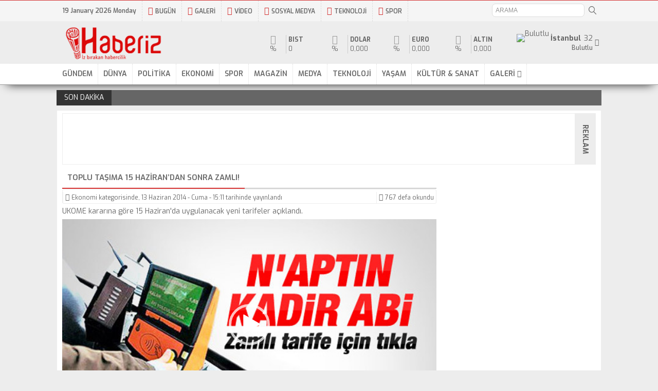

--- FILE ---
content_type: text/html; charset=UTF-8
request_url: https://www.haberiz.com/2014/06/13/toplu-tasima-15-hazirandan-sonra-zamli.html
body_size: 17129
content:
<!DOCTYPE html>
<html>
<head>
<meta http-equiv="Content-Type" content="text/html; charset=UTF-8" />
<link rel="stylesheet" href="https://fonts.googleapis.com/css?family=Exo:400,500,500i,600,700&subset=latin-ext">
<link rel="stylesheet" href="https://fonts.googleapis.com/css?family=Source+Sans+Pro:300,400,400i,600,700">
<title>Toplu taşıma 15 Haziran&#8217;dan sonra zamlı! - Haberiz</title>
<meta name="description" content="UKOME kararına göre 15 Haziran'da uygulanacak yeni tarifeler açıklandı." />
<meta name="keywords" content="Akbil zam, Aylık Mavi Kart, Aylık Öğrenci Kartı, Elektronik Bilet, İstanbul Büyükşehir Belediyesi, İstanbul Büyükşehir Belediyesi Ulaşım Koordinasyon Merkezi, Öğrenci akbili, Tam akbil, Toplu taşıma zammı, UKOME, " />
<meta http-equiv="refresh" content="1200" />
<meta property="og:title" content="Toplu taşıma 15 Haziran&#8217;dan sonra zamlı! - Haberiz" />
<meta property="og:image" content="https://haberiz.com/wp-content/uploads/2014/06/toplu-tasimaya-zam.jpg" />
<meta property="og:url" content="https://haberiz.com/2014/06/13/toplu-tasima-15-hazirandan-sonra-zamli.html" />
<link rel="shortlink" href="https://haberiz.com/2014/06/13/toplu-tasima-15-hazirandan-sonra-zamli.html" />
<link rel="canonical" href="https://haberiz.com/2014/06/13/toplu-tasima-15-hazirandan-sonra-zamli.html" />
<meta name="twitter:card" content="player"/>
<meta name="twitter:site" content="@Haberiz"/>
<meta name="twitter:title" content="Toplu taşıma 15 Haziran&#8217;dan sonra zamlı!"/>
<meta name="twitter:description" content="UKOME kararına göre 15 Haziran'da uygulanacak yeni tarifeler açıklandı."/>
<meta name="twitter:image" content="https://haberiz.com/wp-content/uploads/2014/06/toplu-tasimaya-zam.jpg" />
<meta name="twitter:player:width" content="728"/>
<meta name="twitter:player:height" content="350"/>
<link rel="stylesheet" href="https://cdnjs.cloudflare.com/ajax/libs/normalize/5.0.0/normalize.min.css">
<link rel="stylesheet" href="https://cdnjs.cloudflare.com/ajax/libs/mediaelement/4.2.6/mediaelementplayer.css">
<!-- <link rel="stylesheet" href="https://haberiz.com/wp-content/themes/premium/video/quality.css"> -->
<!-- <link rel="stylesheet" href="https://haberiz.com/wp-content/themes/premium/video/demo.css"> -->
<link rel="stylesheet" type="text/css" href="//haberiz.com/wp-content/cache/wpfc-minified/dtj776n2/851g1.css" media="all"/>
<script>
var mediaElements = document.querySelectorAll('video, audio');
for (var i = 0, total = mediaElements.length; i < total; i++) {
new MediaElementPlayer(mediaElements[i], {
features: ['playpause', 'current', 'progress', 'duration', 'volume', 'quality', 'fullscreen'],
});
}
</script>
<meta http-equiv="X-UA-Compatible" content="IE=edge" />
<meta name="robots" content="index, follow" />
<meta name="google-site-verification" content="sCTLU9TZ5n6huQWGcL35O4dzjYmv1SOlEFcEgBl3__4" />
<link rel="alternate" type="application/rss+xml" title="RSS 2.0" href="https://haberiz.com/feed" />
<link rel="alternate" type="text/xml" title="RSS .92" href="https://haberiz.com/feed/rss" />
<link rel="alternate" type="application/atom+xml" title="Atom 0.3" href="https://haberiz.com/feed/atom" />
<link rel="pingback" href="https://haberiz.com/xmlrpc.php" />
<link rel="shortcut icon" href="https://haberiz.com/wp-content/themes/premium/img/favicon.ico" />
<link rel="icon" href="https://haberiz.com/wp-content/themes/premium/img/favicon.ico" type="image/x-icon" />
<meta http-equiv="Content-Language" content="tr" />
<meta name="language" content="Turkish" />
<meta name="author" content="Haberiz">
<meta http-equiv="imagetoolbar" content="no" />
<meta name="viewport" content="width=device-width, initial-scale=1.0, minimum-scale=1.0, maximum-scale=1.0, user-scalable=0">
<style>.gecis{position:fixed;display:block;z-index:999999;top:0;left:0;right:0;bottom:0;background:#fff;}</style>
<!-- Global site tag (gtag.js) - Google Analytics -->
<script type="text/javascript" src="https://www.googletagmanager.com/gtag/js?id=UA-16444218-2"></script>
<script>
window.dataLayer = window.dataLayer || [];
function gtag(){dataLayer.push(arguments);}
gtag('js', new Date());
gtag('config', 'UA-16444218-2');
</script>
<!-- Yandex.Metrika counter --> <script type="text/javascript"> (function(m,e,t,r,i,k,a){m[i]=m[i]||function(){(m[i].a=m[i].a||[]).push(arguments)}; m[i].l=1*new Date();k=e.createElement(t),a=e.getElementsByTagName(t)[0],k.async=1,k.src=r,a.parentNode.insertBefore(k,a)}) (window, document, "script", "https://mc.yandex.ru/metrika/tag.js", "ym"); ym(53643367, "init", { clickmap:true, trackLinks:true, accurateTrackBounce:true, webvisor:true, trackHash:true }); </script> <noscript><div><img src="https://mc.yandex.ru/watch/53643367" alt="Yandex Metrica" height="1px" width="1px" style="position:absolute; left:-9999px;" alt="" /></div></noscript> <!-- /Yandex.Metrika counter -->
<meta name='robots' content='max-image-preview:large' />
<link rel="alternate" type="application/rss+xml" title="Haberiz ~ Haber, güncel haberler, son dakika haberleri &raquo; Toplu taşıma 15 Haziran&#8217;dan sonra zamlı! yorum akışı" href="https://haberiz.com/2014/06/13/toplu-tasima-15-hazirandan-sonra-zamli.html/feed" />
<link rel="alternate" title="oEmbed (JSON)" type="application/json+oembed" href="https://haberiz.com/wp-json/oembed/1.0/embed?url=https%3A%2F%2Fhaberiz.com%2F2014%2F06%2F13%2Ftoplu-tasima-15-hazirandan-sonra-zamli.html" />
<link rel="alternate" title="oEmbed (XML)" type="text/xml+oembed" href="https://haberiz.com/wp-json/oembed/1.0/embed?url=https%3A%2F%2Fhaberiz.com%2F2014%2F06%2F13%2Ftoplu-tasima-15-hazirandan-sonra-zamli.html&#038;format=xml" />
<style id='wp-img-auto-sizes-contain-inline-css' type='text/css'>
img:is([sizes=auto i],[sizes^="auto," i]){contain-intrinsic-size:3000px 1500px}
/*# sourceURL=wp-img-auto-sizes-contain-inline-css */
</style>
<style id='wp-emoji-styles-inline-css' type='text/css'>
img.wp-smiley, img.emoji {
display: inline !important;
border: none !important;
box-shadow: none !important;
height: 1em !important;
width: 1em !important;
margin: 0 0.07em !important;
vertical-align: -0.1em !important;
background: none !important;
padding: 0 !important;
}
/*# sourceURL=wp-emoji-styles-inline-css */
</style>
<style id='wp-block-library-inline-css' type='text/css'>
:root{--wp-block-synced-color:#7a00df;--wp-block-synced-color--rgb:122,0,223;--wp-bound-block-color:var(--wp-block-synced-color);--wp-editor-canvas-background:#ddd;--wp-admin-theme-color:#007cba;--wp-admin-theme-color--rgb:0,124,186;--wp-admin-theme-color-darker-10:#006ba1;--wp-admin-theme-color-darker-10--rgb:0,107,160.5;--wp-admin-theme-color-darker-20:#005a87;--wp-admin-theme-color-darker-20--rgb:0,90,135;--wp-admin-border-width-focus:2px}@media (min-resolution:192dpi){:root{--wp-admin-border-width-focus:1.5px}}.wp-element-button{cursor:pointer}:root .has-very-light-gray-background-color{background-color:#eee}:root .has-very-dark-gray-background-color{background-color:#313131}:root .has-very-light-gray-color{color:#eee}:root .has-very-dark-gray-color{color:#313131}:root .has-vivid-green-cyan-to-vivid-cyan-blue-gradient-background{background:linear-gradient(135deg,#00d084,#0693e3)}:root .has-purple-crush-gradient-background{background:linear-gradient(135deg,#34e2e4,#4721fb 50%,#ab1dfe)}:root .has-hazy-dawn-gradient-background{background:linear-gradient(135deg,#faaca8,#dad0ec)}:root .has-subdued-olive-gradient-background{background:linear-gradient(135deg,#fafae1,#67a671)}:root .has-atomic-cream-gradient-background{background:linear-gradient(135deg,#fdd79a,#004a59)}:root .has-nightshade-gradient-background{background:linear-gradient(135deg,#330968,#31cdcf)}:root .has-midnight-gradient-background{background:linear-gradient(135deg,#020381,#2874fc)}:root{--wp--preset--font-size--normal:16px;--wp--preset--font-size--huge:42px}.has-regular-font-size{font-size:1em}.has-larger-font-size{font-size:2.625em}.has-normal-font-size{font-size:var(--wp--preset--font-size--normal)}.has-huge-font-size{font-size:var(--wp--preset--font-size--huge)}.has-text-align-center{text-align:center}.has-text-align-left{text-align:left}.has-text-align-right{text-align:right}.has-fit-text{white-space:nowrap!important}#end-resizable-editor-section{display:none}.aligncenter{clear:both}.items-justified-left{justify-content:flex-start}.items-justified-center{justify-content:center}.items-justified-right{justify-content:flex-end}.items-justified-space-between{justify-content:space-between}.screen-reader-text{border:0;clip-path:inset(50%);height:1px;margin:-1px;overflow:hidden;padding:0;position:absolute;width:1px;word-wrap:normal!important}.screen-reader-text:focus{background-color:#ddd;clip-path:none;color:#444;display:block;font-size:1em;height:auto;left:5px;line-height:normal;padding:15px 23px 14px;text-decoration:none;top:5px;width:auto;z-index:100000}html :where(.has-border-color){border-style:solid}html :where([style*=border-top-color]){border-top-style:solid}html :where([style*=border-right-color]){border-right-style:solid}html :where([style*=border-bottom-color]){border-bottom-style:solid}html :where([style*=border-left-color]){border-left-style:solid}html :where([style*=border-width]){border-style:solid}html :where([style*=border-top-width]){border-top-style:solid}html :where([style*=border-right-width]){border-right-style:solid}html :where([style*=border-bottom-width]){border-bottom-style:solid}html :where([style*=border-left-width]){border-left-style:solid}html :where(img[class*=wp-image-]){height:auto;max-width:100%}:where(figure){margin:0 0 1em}html :where(.is-position-sticky){--wp-admin--admin-bar--position-offset:var(--wp-admin--admin-bar--height,0px)}@media screen and (max-width:600px){html :where(.is-position-sticky){--wp-admin--admin-bar--position-offset:0px}}
/*# sourceURL=wp-block-library-inline-css */
</style><style id='global-styles-inline-css' type='text/css'>
:root{--wp--preset--aspect-ratio--square: 1;--wp--preset--aspect-ratio--4-3: 4/3;--wp--preset--aspect-ratio--3-4: 3/4;--wp--preset--aspect-ratio--3-2: 3/2;--wp--preset--aspect-ratio--2-3: 2/3;--wp--preset--aspect-ratio--16-9: 16/9;--wp--preset--aspect-ratio--9-16: 9/16;--wp--preset--color--black: #000000;--wp--preset--color--cyan-bluish-gray: #abb8c3;--wp--preset--color--white: #ffffff;--wp--preset--color--pale-pink: #f78da7;--wp--preset--color--vivid-red: #cf2e2e;--wp--preset--color--luminous-vivid-orange: #ff6900;--wp--preset--color--luminous-vivid-amber: #fcb900;--wp--preset--color--light-green-cyan: #7bdcb5;--wp--preset--color--vivid-green-cyan: #00d084;--wp--preset--color--pale-cyan-blue: #8ed1fc;--wp--preset--color--vivid-cyan-blue: #0693e3;--wp--preset--color--vivid-purple: #9b51e0;--wp--preset--gradient--vivid-cyan-blue-to-vivid-purple: linear-gradient(135deg,rgb(6,147,227) 0%,rgb(155,81,224) 100%);--wp--preset--gradient--light-green-cyan-to-vivid-green-cyan: linear-gradient(135deg,rgb(122,220,180) 0%,rgb(0,208,130) 100%);--wp--preset--gradient--luminous-vivid-amber-to-luminous-vivid-orange: linear-gradient(135deg,rgb(252,185,0) 0%,rgb(255,105,0) 100%);--wp--preset--gradient--luminous-vivid-orange-to-vivid-red: linear-gradient(135deg,rgb(255,105,0) 0%,rgb(207,46,46) 100%);--wp--preset--gradient--very-light-gray-to-cyan-bluish-gray: linear-gradient(135deg,rgb(238,238,238) 0%,rgb(169,184,195) 100%);--wp--preset--gradient--cool-to-warm-spectrum: linear-gradient(135deg,rgb(74,234,220) 0%,rgb(151,120,209) 20%,rgb(207,42,186) 40%,rgb(238,44,130) 60%,rgb(251,105,98) 80%,rgb(254,248,76) 100%);--wp--preset--gradient--blush-light-purple: linear-gradient(135deg,rgb(255,206,236) 0%,rgb(152,150,240) 100%);--wp--preset--gradient--blush-bordeaux: linear-gradient(135deg,rgb(254,205,165) 0%,rgb(254,45,45) 50%,rgb(107,0,62) 100%);--wp--preset--gradient--luminous-dusk: linear-gradient(135deg,rgb(255,203,112) 0%,rgb(199,81,192) 50%,rgb(65,88,208) 100%);--wp--preset--gradient--pale-ocean: linear-gradient(135deg,rgb(255,245,203) 0%,rgb(182,227,212) 50%,rgb(51,167,181) 100%);--wp--preset--gradient--electric-grass: linear-gradient(135deg,rgb(202,248,128) 0%,rgb(113,206,126) 100%);--wp--preset--gradient--midnight: linear-gradient(135deg,rgb(2,3,129) 0%,rgb(40,116,252) 100%);--wp--preset--font-size--small: 13px;--wp--preset--font-size--medium: 20px;--wp--preset--font-size--large: 36px;--wp--preset--font-size--x-large: 42px;--wp--preset--spacing--20: 0.44rem;--wp--preset--spacing--30: 0.67rem;--wp--preset--spacing--40: 1rem;--wp--preset--spacing--50: 1.5rem;--wp--preset--spacing--60: 2.25rem;--wp--preset--spacing--70: 3.38rem;--wp--preset--spacing--80: 5.06rem;--wp--preset--shadow--natural: 6px 6px 9px rgba(0, 0, 0, 0.2);--wp--preset--shadow--deep: 12px 12px 50px rgba(0, 0, 0, 0.4);--wp--preset--shadow--sharp: 6px 6px 0px rgba(0, 0, 0, 0.2);--wp--preset--shadow--outlined: 6px 6px 0px -3px rgb(255, 255, 255), 6px 6px rgb(0, 0, 0);--wp--preset--shadow--crisp: 6px 6px 0px rgb(0, 0, 0);}:where(.is-layout-flex){gap: 0.5em;}:where(.is-layout-grid){gap: 0.5em;}body .is-layout-flex{display: flex;}.is-layout-flex{flex-wrap: wrap;align-items: center;}.is-layout-flex > :is(*, div){margin: 0;}body .is-layout-grid{display: grid;}.is-layout-grid > :is(*, div){margin: 0;}:where(.wp-block-columns.is-layout-flex){gap: 2em;}:where(.wp-block-columns.is-layout-grid){gap: 2em;}:where(.wp-block-post-template.is-layout-flex){gap: 1.25em;}:where(.wp-block-post-template.is-layout-grid){gap: 1.25em;}.has-black-color{color: var(--wp--preset--color--black) !important;}.has-cyan-bluish-gray-color{color: var(--wp--preset--color--cyan-bluish-gray) !important;}.has-white-color{color: var(--wp--preset--color--white) !important;}.has-pale-pink-color{color: var(--wp--preset--color--pale-pink) !important;}.has-vivid-red-color{color: var(--wp--preset--color--vivid-red) !important;}.has-luminous-vivid-orange-color{color: var(--wp--preset--color--luminous-vivid-orange) !important;}.has-luminous-vivid-amber-color{color: var(--wp--preset--color--luminous-vivid-amber) !important;}.has-light-green-cyan-color{color: var(--wp--preset--color--light-green-cyan) !important;}.has-vivid-green-cyan-color{color: var(--wp--preset--color--vivid-green-cyan) !important;}.has-pale-cyan-blue-color{color: var(--wp--preset--color--pale-cyan-blue) !important;}.has-vivid-cyan-blue-color{color: var(--wp--preset--color--vivid-cyan-blue) !important;}.has-vivid-purple-color{color: var(--wp--preset--color--vivid-purple) !important;}.has-black-background-color{background-color: var(--wp--preset--color--black) !important;}.has-cyan-bluish-gray-background-color{background-color: var(--wp--preset--color--cyan-bluish-gray) !important;}.has-white-background-color{background-color: var(--wp--preset--color--white) !important;}.has-pale-pink-background-color{background-color: var(--wp--preset--color--pale-pink) !important;}.has-vivid-red-background-color{background-color: var(--wp--preset--color--vivid-red) !important;}.has-luminous-vivid-orange-background-color{background-color: var(--wp--preset--color--luminous-vivid-orange) !important;}.has-luminous-vivid-amber-background-color{background-color: var(--wp--preset--color--luminous-vivid-amber) !important;}.has-light-green-cyan-background-color{background-color: var(--wp--preset--color--light-green-cyan) !important;}.has-vivid-green-cyan-background-color{background-color: var(--wp--preset--color--vivid-green-cyan) !important;}.has-pale-cyan-blue-background-color{background-color: var(--wp--preset--color--pale-cyan-blue) !important;}.has-vivid-cyan-blue-background-color{background-color: var(--wp--preset--color--vivid-cyan-blue) !important;}.has-vivid-purple-background-color{background-color: var(--wp--preset--color--vivid-purple) !important;}.has-black-border-color{border-color: var(--wp--preset--color--black) !important;}.has-cyan-bluish-gray-border-color{border-color: var(--wp--preset--color--cyan-bluish-gray) !important;}.has-white-border-color{border-color: var(--wp--preset--color--white) !important;}.has-pale-pink-border-color{border-color: var(--wp--preset--color--pale-pink) !important;}.has-vivid-red-border-color{border-color: var(--wp--preset--color--vivid-red) !important;}.has-luminous-vivid-orange-border-color{border-color: var(--wp--preset--color--luminous-vivid-orange) !important;}.has-luminous-vivid-amber-border-color{border-color: var(--wp--preset--color--luminous-vivid-amber) !important;}.has-light-green-cyan-border-color{border-color: var(--wp--preset--color--light-green-cyan) !important;}.has-vivid-green-cyan-border-color{border-color: var(--wp--preset--color--vivid-green-cyan) !important;}.has-pale-cyan-blue-border-color{border-color: var(--wp--preset--color--pale-cyan-blue) !important;}.has-vivid-cyan-blue-border-color{border-color: var(--wp--preset--color--vivid-cyan-blue) !important;}.has-vivid-purple-border-color{border-color: var(--wp--preset--color--vivid-purple) !important;}.has-vivid-cyan-blue-to-vivid-purple-gradient-background{background: var(--wp--preset--gradient--vivid-cyan-blue-to-vivid-purple) !important;}.has-light-green-cyan-to-vivid-green-cyan-gradient-background{background: var(--wp--preset--gradient--light-green-cyan-to-vivid-green-cyan) !important;}.has-luminous-vivid-amber-to-luminous-vivid-orange-gradient-background{background: var(--wp--preset--gradient--luminous-vivid-amber-to-luminous-vivid-orange) !important;}.has-luminous-vivid-orange-to-vivid-red-gradient-background{background: var(--wp--preset--gradient--luminous-vivid-orange-to-vivid-red) !important;}.has-very-light-gray-to-cyan-bluish-gray-gradient-background{background: var(--wp--preset--gradient--very-light-gray-to-cyan-bluish-gray) !important;}.has-cool-to-warm-spectrum-gradient-background{background: var(--wp--preset--gradient--cool-to-warm-spectrum) !important;}.has-blush-light-purple-gradient-background{background: var(--wp--preset--gradient--blush-light-purple) !important;}.has-blush-bordeaux-gradient-background{background: var(--wp--preset--gradient--blush-bordeaux) !important;}.has-luminous-dusk-gradient-background{background: var(--wp--preset--gradient--luminous-dusk) !important;}.has-pale-ocean-gradient-background{background: var(--wp--preset--gradient--pale-ocean) !important;}.has-electric-grass-gradient-background{background: var(--wp--preset--gradient--electric-grass) !important;}.has-midnight-gradient-background{background: var(--wp--preset--gradient--midnight) !important;}.has-small-font-size{font-size: var(--wp--preset--font-size--small) !important;}.has-medium-font-size{font-size: var(--wp--preset--font-size--medium) !important;}.has-large-font-size{font-size: var(--wp--preset--font-size--large) !important;}.has-x-large-font-size{font-size: var(--wp--preset--font-size--x-large) !important;}
/*# sourceURL=global-styles-inline-css */
</style>
<style id='classic-theme-styles-inline-css' type='text/css'>
/*! This file is auto-generated */
.wp-block-button__link{color:#fff;background-color:#32373c;border-radius:9999px;box-shadow:none;text-decoration:none;padding:calc(.667em + 2px) calc(1.333em + 2px);font-size:1.125em}.wp-block-file__button{background:#32373c;color:#fff;text-decoration:none}
/*# sourceURL=/wp-includes/css/classic-themes.min.css */
</style>
<link rel="EditURI" type="application/rsd+xml" title="RSD" href="https://haberiz.com/xmlrpc.php?rsd" />
<link rel="canonical" href="https://haberiz.com/2014/06/13/toplu-tasima-15-hazirandan-sonra-zamli.html" />
<link rel='shortlink' href='https://haberiz.com/?p=13130' />
<!-- Web App Manifest -->
<link rel="manifest" href="/manifest.json">
</head>
<body>
<!-- Google Tag Manager -->
<noscript><iframe src="https://www.googletagmanager.com/ns.html?id=GTM-KWPRH6"
height="0" width="0" style="display:none;visibility:hidden"></iframe></noscript>
<script>(function(w,d,s,l,i){w[l]=w[l]||[];w[l].push({'gtm.start':
new Date().getTime(),event:'gtm.js'});var f=d.getElementsByTagName(s)[0],
j=d.createElement(s),dl=l!='dataLayer'?'&l='+l:'';j.async=true;j.src=
'https://www.googletagmanager.com/gtm.js?id='+i+dl;f.parentNode.insertBefore(j,f);
})(window,document,'script','dataLayer','GTM-KWPRH6');</script>
<!-- End Google Tag Manager -->
<script>
if ('serviceWorker' in navigator) {
navigator.serviceWorker.register('/sw.js?v3', {
scope: '.' // THIS IS REQUIRED FOR RUNNING A PROGRESSIVE WEB APP FROM A NON_ROOT PATH
}).then(function(registration) {
// Registration was successful
console.log('ServiceWorker registration successful with scope: ', registration.scope);
}, function(err) {
// registration failed :(
console.log('ServiceWorker registration failed: ', err);
});
}
</script>
<div class="gecis"></div>
<header>
<div id="topbar">
<div class="wrapper">
<ul>
<li class="mobilmenu">
<a href="#"><i class="fa fa-bars"></i>MENÜ</a>
<ul><li id="menu-item-18980" class="menu-item menu-item-type-taxonomy menu-item-object-category menu-item-18980"><a href="https://haberiz.com/gundem">GÜNDEM</a></li>
<li id="menu-item-19006" class="menu-item menu-item-type-taxonomy menu-item-object-category menu-item-19006"><a href="https://haberiz.com/dunya">DÜNYA</a></li>
<li id="menu-item-19007" class="menu-item menu-item-type-taxonomy menu-item-object-category menu-item-19007"><a href="https://haberiz.com/politika">POLİTİKA</a></li>
<li id="menu-item-19008" class="menu-item menu-item-type-taxonomy menu-item-object-category current-post-ancestor current-menu-parent current-post-parent menu-item-19008"><a href="https://haberiz.com/ekonomi">EKONOMİ</a></li>
<li id="menu-item-19009" class="menu-item menu-item-type-taxonomy menu-item-object-category menu-item-19009"><a href="https://haberiz.com/spor">SPOR</a></li>
<li id="menu-item-19010" class="menu-item menu-item-type-taxonomy menu-item-object-category menu-item-19010"><a href="https://haberiz.com/magazin">MAGAZİN</a></li>
<li id="menu-item-19011" class="menu-item menu-item-type-taxonomy menu-item-object-category menu-item-19011"><a href="https://haberiz.com/medya">MEDYA</a></li>
<li id="menu-item-19012" class="menu-item menu-item-type-taxonomy menu-item-object-category menu-item-19012"><a href="https://haberiz.com/teknoloji">TEKNOLOJİ</a></li>
<li id="menu-item-19013" class="menu-item menu-item-type-taxonomy menu-item-object-category menu-item-19013"><a href="https://haberiz.com/yasam">YAŞAM</a></li>
<li id="menu-item-19014" class="menu-item menu-item-type-taxonomy menu-item-object-category menu-item-19014"><a href="https://haberiz.com/kultur-sanat">KÜLTÜR &#038; SANAT</a></li>
<li id="menu-item-18999" class="menu-item menu-item-type-custom menu-item-object-custom menu-item-has-children menu-item-18999"><a href="#">GALERİ</a>
<ul class="sub-menu">
<li id="menu-item-19001" class="menu-item menu-item-type-taxonomy menu-item-object-category menu-item-19001"><a href="https://haberiz.com/foto-galeri">FOTO GALERİ</a></li>
<li id="menu-item-19000" class="menu-item menu-item-type-taxonomy menu-item-object-category menu-item-19000"><a href="https://haberiz.com/video-galeri">VİDEO GALERİ</a></li>
</ul>
</li>
</ul>					</li>
<li class="date"><span>19 January 2026 Monday</span></li>
<li id="menu-item-301" class="menu-item menu-item-type-custom menu-item-object-custom menu-item-300">
<a href="https://www.haberiz.com/2026/01/19"><i class="fa fa-newspaper-o"></i>BUGÜN</a>
</li>
<li id="menu-item-301" class="menu-item menu-item-type-custom menu-item-object-custom menu-item-301">
<a href="https://www.haberiz.com/foto-galeri"><i class="fa fa-picture-o"></i>GALERİ</a>
</li>
<li id="menu-item-302" class="menu-item menu-item-type-custom menu-item-object-custom menu-item-302">
<a href="https://www.haberiz.com/video-galeri"><i class="fa fa-play-circle"></i>VİDEO</a>
</li>
<li id="menu-item-445" class="menu-item menu-item-type-taxonomy menu-item-object-category menu-item-445">
<a href="https://www.haberiz.com/?s=sosyal+medya"><i class="fa fa-hashtag"></i>SOSYAL MEDYA</a>
</li>
<li id="menu-item-446" class="menu-item menu-item-type-taxonomy menu-item-object-category menu-item-446">
<a href="https://www.haberiz.com/teknoloji"><i class="fa fa-desktop"></i>TEKNOLOJİ</a>
</li>
<li id="menu-item-447" class="menu-item menu-item-type-taxonomy menu-item-object-category menu-item-447">
<a href="https://www.haberiz.com/spor"><i class="fa fa-futbol-o"></i>SPOR</a>
</li>
<li class="search right">
<form action="/" method="get">
<input type="search" name="s" placeholder="ARAMA" />
<input type="submit" value="">
</form>
</li>
</ul>
</div>
</div>
<div id="logobar">
<div class="wrapper">
<div class="logo">
<a href="/">
<img src="https://haberiz.com/wp-content/themes/premium/img/logo.png" width="220" height="81" alt="Haberiz İnternet Gazetesi" />
<h1 class="baslik" style="display: none;">Haberiz İnternet Gazetesi</h1>
</a>
</div>
<div class="hava">
<div class="havaicerik">
<div class="icon">
<img width="32" height="32" src="https://haberiz.com/wp-content/themes/premium/img/hava/1.png" alt="Bulutlu">
</div>
<div class="info">
<div class="line1"><span>32</span><strong>İstanbul</strong></div>
<div class="line2"><small>Bulutlu</small></div>
</div>
</div>
<div id="sehirler">
<div class="sehirac">
<i class="fa fa-chevron-circle-down" aria-hidden="true"></i>
</div>
<ul class="sehirler">
<li data="TR01">Adana</li>
<li data="TR02">Adıyaman</li>
<li data="TR03">Afyonkarahisar</li>
<li data="TR04">Ağrı</li>
<li data="TR05">Amasya</li>
<li data="TR06">Ankara</li>
<li data="TR07">Antalya</li>
<li data="TR08">Artvin</li>
<li data="TR09">Aydın</li>
<li data="TR10">Balıkesir</li>
<li data="TR11">Bilecik</li>
<li data="TR12">Bingöl</li>
<li data="TR13">Bitlis</li>
<li data="TR14">Bolu</li>
<li data="TR15">Burdur</li>
<li data="TR16">Bursa</li>
<li data="TR17">Çanakkale</li>
<li data="TR18">Çankırı</li>
<li data="TR19">Çorum</li>
<li data="TR20">Denizli</li>
<li data="TR21">Diyarbakır</li>
<li data="TR22">Edirne</li>
<li data="TR23">Elazığ</li>
<li data="TR24">Erzincan</li>
<li data="TR25">Erzurum</li>
<li data="TR26">Eskişehir</li>
<li data="TR27">Gaziantep</li>
<li data="TR28">Giresun</li>
<li data="TR29">Gümüşhane</li>
<li data="TR30">Hakkari</li>
<li data="TR31">Hatay</li>
<li data="TR32">Isparta</li>
<li data="TR33">Mersin</li>
<li data="TR34">İstanbul</li>
<li data="TR35">İzmir</li>
<li data="TR36">Kars</li>
<li data="TR37">Kastamonu</li>
<li data="TR38">Kayseri</li>
<li data="TR39">Kırklareli</li>
<li data="TR40">Kırşehir</li>
<li data="TR41">Kocaeli</li>
<li data="TR42">Konya</li>
<li data="TR43">Kütahya</li>
<li data="TR44">Malatya</li>
<li data="TR45">Manisa</li>
<li data="TR46">Kahramanmaraş</li>
<li data="TR47">Mardin</li>
<li data="TR48">Muğla</li>
<li data="TR49">Muş</li>
<li data="TR50">Nevşehir</li>
<li data="TR51">Niğde</li>
<li data="TR52">Ordu</li>
<li data="TR53">Rize</li>
<li data="TR54">Sakarya</li>
<li data="TR55">Samsun</li>
<li data="TR56">Siirt</li>
<li data="TR57">Sinop</li>
<li data="TR58">Sivas</li>
<li data="TR59">Tekirdağ</li>
<li data="TR60">Tokat</li>
<li data="TR61">Trabzon</li>
<li data="TR62">Tunceli</li>
<li data="TR63">Şanlıurfa</li>
<li data="TR64">Uşak</li>
<li data="TR65">Van</li>
<li data="TR66">Yozgat</li>
<li data="TR67">Zonguldak</li>
<li data="TR68">Aksaray</li>
<li data="TR69">Bayburt</li>
<li data="TR70">Karaman</li>
<li data="TR71">Kırıkkale</li>
<li data="TR72">Batman</li>
<li data="TR73">Şırnak</li>
<li data="TR74">Bartın</li>
<li data="TR75">Ardahan</li>
<li data="TR76">Iğdır</li>
<li data="TR77">Yalova</li>
<li data="TR78">Karabük</li>
<li data="TR79">Kilis</li>
<li data="TR80">Osmaniye</li>
<li data="TR81">Düzce</li>
</ul>
</div>
</div>
<div class="doviz">
<div class="item">
<div><i class="fa fa-chevron-circle-up" aria-hidden="true"></i>%</div>
<span><strong>BIST</strong></span>
<span>0</span>
</div>
<div class="item">
<div><i class="fa fa-chevron-circle-up" aria-hidden="true"></i>%</div>
<span><strong>Dolar</strong></span>
<span>0,000</span>
</div>
<div class="item">
<div><i class="fa fa-chevron-circle-up" aria-hidden="true"></i>%</div>
<span><strong>Euro</strong></span>
<span>0,000</span>
</div>
<div class="item">
<div><i class="fa fa-chevron-circle-up" aria-hidden="true"></i>%</div>
<span><strong>Altın</strong></span>
<span>0,000</span>
</div>
</div>
</div>
</div>
<div id="menu">
<div class="wrapper">
<ul><li class="menu-item menu-item-type-taxonomy menu-item-object-category menu-item-18980"><a href="https://haberiz.com/gundem">GÜNDEM</a></li>
<li class="menu-item menu-item-type-taxonomy menu-item-object-category menu-item-19006"><a href="https://haberiz.com/dunya">DÜNYA</a></li>
<li class="menu-item menu-item-type-taxonomy menu-item-object-category menu-item-19007"><a href="https://haberiz.com/politika">POLİTİKA</a></li>
<li class="menu-item menu-item-type-taxonomy menu-item-object-category current-post-ancestor current-menu-parent current-post-parent menu-item-19008"><a href="https://haberiz.com/ekonomi">EKONOMİ</a></li>
<li class="menu-item menu-item-type-taxonomy menu-item-object-category menu-item-19009"><a href="https://haberiz.com/spor">SPOR</a></li>
<li class="menu-item menu-item-type-taxonomy menu-item-object-category menu-item-19010"><a href="https://haberiz.com/magazin">MAGAZİN</a></li>
<li class="menu-item menu-item-type-taxonomy menu-item-object-category menu-item-19011"><a href="https://haberiz.com/medya">MEDYA</a></li>
<li class="menu-item menu-item-type-taxonomy menu-item-object-category menu-item-19012"><a href="https://haberiz.com/teknoloji">TEKNOLOJİ</a></li>
<li class="menu-item menu-item-type-taxonomy menu-item-object-category menu-item-19013"><a href="https://haberiz.com/yasam">YAŞAM</a></li>
<li class="menu-item menu-item-type-taxonomy menu-item-object-category menu-item-19014"><a href="https://haberiz.com/kultur-sanat">KÜLTÜR &#038; SANAT</a></li>
<li class="menu-item menu-item-type-custom menu-item-object-custom menu-item-has-children menu-item-18999"><a href="#">GALERİ</a>
<ul class="sub-menu">
<li class="menu-item menu-item-type-taxonomy menu-item-object-category menu-item-19001"><a href="https://haberiz.com/foto-galeri">FOTO GALERİ</a></li>
<li class="menu-item menu-item-type-taxonomy menu-item-object-category menu-item-19000"><a href="https://haberiz.com/video-galeri">VİDEO GALERİ</a></li>
</ul>
</li>
</ul>			</div>
</div>
</header>
<ul id="ticker">
<li>.</li>
</ul>
<div id="content">
<div class="wrapper">
<div class="advertise970">
<div align="center">
<script type="text/javascript"><!--
google_ad_client = "ca-pub-3833699322515536";
/* büyük şerit */
google_ad_slot = "2128634671"; google_ad_width = 728; google_ad_height = 90;
//-->
</script>
<script type="text/javascript" src="https://pagead2.googlesyndication.com/pagead/show_ads.js"></script>
</div>
<span>REKLAM</span>
</div>
<div class="maincontent container single">
<h2 class="title title-0 title-2">
<span >Toplu taşıma 15 Haziran&#8217;dan sonra zamlı!</span></h2>
<div class="singleinfo">
<span><i class="fa fa-eye"></i>767 defa okundu</span>
<span><i class="fa fa-bars"></i><a href="https://haberiz.com/ekonomi" rel="category tag">Ekonomi</a> kategorisinde, <meta content="2014-Haz-Cum"><meta content="2014-Haz-Cum"><em>13 Haziran 2014 - Cuma - 15:11</em> tarihinde yayınlandı</span>
</div>
<div><span style="display:block;">UKOME kararına göre 15 Haziran'da uygulanacak yeni tarifeler açıklandı.</span></div>
<div class="thumbnail">
<video id="player1" style="max-width:100%;" controls preload="none" poster="https://haberiz.com/wp-content/uploads/2014/06/toplu-tasimaya-zam.jpg">
<source src="http://videonuz.cdn.gostream.nl/flv/flvideo/istanbul-da-toplu-tasima-ucretleri-zamlandi.mp4" type="video/mp4">
</video>
</div>
<meta content="https://haberiz.com/wp-content/uploads/2014/06/toplu-tasimaya-zam.jpg">
<div class="textwidget">
</div>
<div class="single_content">
<div class="contentleft">
<div class="clear"></div>
<div class="sosyalinfo">
<a rel="external nofollow" class="facebook" href="https://www.facebook.com/sharer/sharer.php?u=https://haberiz.com/2014/06/13/toplu-tasima-15-hazirandan-sonra-zamli.html" target="_blank"><i class="fa fa-facebook" aria-hidden="true"></i></a>
<a rel="external nofollow" class="twitter" href="https://twitter.com/intent/tweet/?text=Toplu taşıma 15 Haziran&#8217;dan sonra zamlı!&url=https://haberiz.com/2014/06/13/toplu-tasima-15-hazirandan-sonra-zamli.html" target="_blank"><i class="fa fa-twitter" aria-hidden="true"></i></a>
<a rel="external nofollow" class="google" href="https://plus.google.com/share?url=https://haberiz.com/2014/06/13/toplu-tasima-15-hazirandan-sonra-zamli.html" target="_blank" ><i class="fa fa-google-plus" aria-hidden="true"></i></a>
<a rel="external nofollow" class="linkedin" href="http://www.linkedin.com/shareArticle?mini=true&url=https://haberiz.com/2014/06/13/toplu-tasima-15-hazirandan-sonra-zamli.html&title=Toplu taşıma 15 Haziran&#8217;dan sonra zamlı!" target="_blank" ><i class="fa fa-linkedin" aria-hidden="true"></i></a>
<a rel="external nofollow" class="pinterest" href="https://pinterest.com/pin/create/button/?url=&media=&description=Toplu taşıma 15 Haziran&#8217;dan sonra zamlı!" target="_blank"><i class="fa fa-pinterest-p" aria-hidden="true"></i></a>
</div>
</div>
<p>İstanbul Büyükşehir Belediyesi Ulaşım Koordinasyon Merkezi (UKOME) kararına göre, 15 Haziran&#8217;da uygulanacak yeni tarifede, İstanbulkart ilk biniş ücretleri tam 1,95 liradan 2,15 liraya, öğrenci 1 liradan 1,10 liraya, Sosyal Kart 1,35 liradan 1,50 liraya yükseldi.</p>
<p>İstanbul Büyükşehir Belediyesi&#8217;nin internet sitesinde yer alan açıklamaya göre, İstanbul&#8217;da 1 Eylül 2012&#8217;den bu yana değişmeyen toplu taşım ücretlerinde yeni düzenlemeye gidildi.</p><div style="max-width: 728px!important;">
<ins class="adsbygoogle"
style="display:block; text-align:center;"
data-ad-layout="in-article"
data-ad-format="fluid"
data-ad-client="ca-pub-3833699322515536"
data-ad-slot="1868100420"></ins>
<script>
(adsbygoogle = window.adsbygoogle || []).push({});
</script></div>
<p>UKOME kararına göre, İETT otobüsleri, Tünel, Nostaljik Tramvay, özel halk otobüsleri, Otobüs AŞ ve raylı sistemler, İDO Sirkeci-Harem Araba Vapuru, Şehir Hatları vapurları, özel deniz motorları ve Marmaray&#8217;da geçerli yeni fiyat tarifesi, 14 Haziran Cumartesi günü saat 00.00 itibariyle uygulanacak.</p>
<p>Yeni tarifeye göre; İstanbulkart ilk biniş ücretleri, tam 1,95 liradan 2,15 liraya, öğrenci 1 liradan 1,10 liraya, Sosyal Kart 1,35 liradan 1,50 liraya, aktarmalı biniş ücretleri tam 1,25 liradan 1,45 liraya, öğrenci 0,40 liradan 0,45 liraya, Sosyal Kart 0,75 liradan 0,85 liraya yükseldi. Aktarmalar ise kategorisine göre, vatandaş lehine azalan bir şekilde düzenlendi.</p>
<p><strong>AYLIK KARTLAR</strong><br />
Aylık Mavi Kart; tam 155 liradan 170 liraya, öğrenci 70 liradan 77 liraya, Sosyal Kart 90 liradan 100 liraya yükseltildi.</p>
<p>Düzenleme ile tam için 180, öğrenci indirimli ve sosyal indirimli gruplar için 200 biniş hakkının tamamıyla kullanılması neticesinde, birim yolculuklar ve kontörlü yolculuklara göre, Aylık Mavi Kart fiyat avantajları sağlanacak.</p>
<p>Elektronik Bilet (sınırlı kullanımlı) ve jeton (Adalar hariç) kullanımında; jeton ücreti 3 liradan 4 liraya çıkarken, tek geçişlik, 2 geçişlik ve 5 geçişlik bilet ücretlerinde değişikliğe gidilmedi. Sadece 3 geçişlik bilet 9 liradan 10 liraya, 10 geçişlik bilet 28 liradan 30 liraya yükseltildi. İskelelerde sabit turnikelerin veya deniz araçları üzerinde sabit validatörlerin bulunmaması halinde, bu sistemlerin hizmete alınmasına kadar, jeton ücreti 2 lira olarak uygulanacak.</p>
<p><strong>ŞEHİR HATLARI VE DENİZ MOTORLARI</strong><br />
Şehir Hatları ve özel deniz motorlarının Adalar seferlerinde kullanılan jeton ücretinde herhangi bir değişikliğe gidilmedi. Tam, öğrenci ve Sosyal Kart&#8217;ta (indirimli gruplar) yüzde 10&#8217;luk artış oldu. İskelelerde sabit turnikelerin veya deniz araçları üzerinde sabit validatörlerin bulunmaması halinde, bu sistemlerin hizmete alınmasına kadar jeton ücreti 3 lira olarak uygulanacak.</p>
<p><strong>DENİZDE EK YÜKE ÜCRET</strong><br />
Bu kategoriler dışında; Şehir Hatları vapurları, İDO deniz otobüsleri ve feribotları ile özel deniz motorlarında 50 litre veya 30 kilogram üzeri yük ücrete tabi olacak.</p>
<p><strong>METROBÜSTE AKTARMADA KESİNTİ YOK</strong><br />
Metrobüslerde, mevcut aktarma almaz-verir uygulamasının devam etmesine, aktarma uygulanan bilet türleriyle yapılan yolculuklarda; 2 saatlik aktarma süresinin devam etmesine, arabalı vapurların saat 06.00-24.00 arasında çalışmasına karar verildi.</p>
<p><strong>KADIKÖY-KARTAL HATTINDA İNDİRİM SÜRECEK</strong><br />
İstanbul Büyükşehir Belediyesi&#8217;nin, Kadıköy-Kartal Metro Hattı&#8217;nın açılışından bu yana yüzde 50 indirimli yolculuk yapılmasının devam etmesi için her ay 3 milyon 500 bin lira, öğrenci geçişleri için de tüm toplu ulaşım otoritelerine her ay 6-7 milyon lira destek sağladığı belirtildi.</p>
<p>Kadıköy-Kartal Metro Hattı&#8217;nda yüzde 50 indirimli yolculuk yıl sonuna kadar devam edecek.</p>
</div>
<div class="clear"></div>
<div>
<mark style="float:left;background:none;display:inline-block;padding:4px;border:1px #ddd solid;background:#eee;border-radius:4px;margin-left:2px;margin-bottom:2px;"><a href="https://haberiz.com/2014/06/13/ogretim-gorevlisinin-mujdat-gezen-hayranligi.html" title="Öğretim görevlisinin Müjdat Gezen hayranlığı!" class="prev1">Önceki haber</a></mark><mark style="float:right;background:none;display:inline-block;padding:4px;border:1px #ddd solid;background:#eee;border-radius:4px;margin-left:2px;margin-bottom:2px;"><a href="https://haberiz.com/2014/06/13/galatasaraydan-yildirim-ve-usluya-dava.html" title="Galatasaray'dan Yıldırım ve Uslu'ya dava!" class="next1">Sonraki haber</a></mark>				</div>
<div class="clear"></div>
<div class="tags">
<i class="fa fa-tags"></i>
<strong>Etiketler:</strong><mark><a href="https://haberiz.com/etiket/akbil-zam" rel="tag">Akbil zam</a></mark><mark><a href="https://haberiz.com/etiket/aylik-mavi-kart" rel="tag">Aylık Mavi Kart</a></mark><mark><a href="https://haberiz.com/etiket/aylik-ogrenci-karti" rel="tag">Aylık Öğrenci Kartı</a></mark><mark><a href="https://haberiz.com/etiket/elektronik-bilet" rel="tag">Elektronik Bilet</a></mark><mark><a href="https://haberiz.com/etiket/istanbul-buyuksehir-belediyesi" rel="tag">İstanbul Büyükşehir Belediyesi</a></mark><mark><a href="https://haberiz.com/etiket/istanbul-buyuksehir-belediyesi-ulasim-koordinasyon-merkezi" rel="tag">İstanbul Büyükşehir Belediyesi Ulaşım Koordinasyon Merkezi</a></mark><mark><a href="https://haberiz.com/etiket/ogrenci-akbili" rel="tag">Öğrenci akbili</a></mark><mark><a href="https://haberiz.com/etiket/tam-akbil" rel="tag">Tam akbil</a></mark><mark><a href="https://haberiz.com/etiket/toplu-tasima-zammi" rel="tag">Toplu taşıma zammı</a></mark><mark><a href="https://haberiz.com/etiket/ukome" rel="tag">UKOME</a></mark>					<br>
<i class="fa fa-tags"></i>
<strong>Google'dan gelen aramalar:</strong> 				</div>
<div class="clear"></div>
<script type="application/ld+json">
{
"@context": "http://schema.org",
"@type": "NewsArticle",
"inLanguage": "tr-TR",
"articleSection": "Ekonomi",
"mainEntityOfPage": {
"@type": "WebPage",
"@id": "https://haberiz.com/2014/06/13/toplu-tasima-15-hazirandan-sonra-zamli.html"
},
"headline": "Toplu taşıma 15 Haziran&#8217;dan sonra zamlı!",
"alternativeHeadline": "Toplu taşıma 15 Haziran&#8217;dan sonra zamlı!",
"wordCount":"357",
"keywords":["Akbil zam, Aylık Mavi Kart, Aylık Öğrenci Kartı, Elektronik Bilet, İstanbul Büyükşehir Belediyesi, İstanbul Büyükşehir Belediyesi Ulaşım Koordinasyon Merkezi, Öğrenci akbili, Tam akbil, Toplu taşıma zammı, UKOME, "],
"image": {
"@type": "ImageObject",
"url": "https://haberiz.com/wp-content/uploads/2014/06/toplu-tasimaya-zam.jpg",
"width": "728","height": "350"},
"datePublished": "2014-06-13T15:11:53+03:00",
"dateModified": "2014-06-13T15:11:53+03:00",
"description": "UKOME kararına göre 15 Haziran'da uygulanacak yeni tarifeler açıklandı.",
"articleBody": "İstanbul Büyükşehir Belediyesi Ulaşım Koordinasyon Merkezi (UKOME) kararına göre, 15 Haziran'da uygulanacak yeni tarifede, İstanbulkart ilk biniş ücretleri tam 1,95 liradan 2,15 liraya, öğrenci 1 liradan 1,10 liraya, Sosyal Kart 1,35 liradan 1,50 liraya yükseldi.
İstanbul Büyükşehir Belediyesi'nin internet sitesinde yer alan açıklamaya göre, İstanbul'da 1 Eylül 2012'den bu yana değişmeyen toplu taşım ücretlerinde yeni düzenlemeye gidildi.
UKOME kararına göre, İETT otobüsleri, Tünel, Nostaljik Tramvay, özel halk otobüsleri, Otobüs AŞ ve raylı sistemler, İDO Sirkeci-Harem Araba Vapuru, Şehir Hatları vapurları, özel deniz motorları ve Marmaray'da geçerli yeni fiyat tarifesi, 14 Haziran Cumartesi günü saat 00.00 itibariyle uygulanacak.
Yeni tarifeye göre; İstanbulkart ilk biniş ücretleri, tam 1,95 liradan 2,15 liraya, öğrenci 1 liradan 1,10 liraya, Sosyal Kart 1,35 liradan 1,50 liraya, aktarmalı biniş ücretleri tam 1,25 liradan 1,45 liraya, öğrenci 0,40 liradan 0,45 liraya, Sosyal Kart 0,75 liradan 0,85 liraya yükseldi. Aktarmalar ise kategorisine göre, vatandaş lehine azalan bir şekilde düzenlendi.
<strong>AYLIK KARTLAR</strong>
Aylık Mavi Kart; tam 155 liradan 170 liraya, öğrenci 70 liradan 77 liraya, Sosyal Kart 90 liradan 100 liraya yükseltildi.
Düzenleme ile tam için 180, öğrenci indirimli ve sosyal indirimli gruplar için 200 biniş hakkının tamamıyla kullanılması neticesinde, birim yolculuklar ve kontörlü yolculuklara göre, Aylık Mavi Kart fiyat avantajları sağlanacak.
Elektronik Bilet (sınırlı kullanımlı) ve jeton (Adalar hariç) kullanımında; jeton ücreti 3 liradan 4 liraya çıkarken, tek geçişlik, 2 geçişlik ve 5 geçişlik bilet ücretlerinde değişikliğe gidilmedi. Sadece 3 geçişlik bilet 9 liradan 10 liraya, 10 geçişlik bilet 28 liradan 30 liraya yükseltildi. İskelelerde sabit turnikelerin veya deniz araçları üzerinde sabit validatörlerin bulunmaması halinde, bu sistemlerin hizmete alınmasına kadar, jeton ücreti 2 lira olarak uygulanacak.
<strong>ŞEHİR HATLARI VE DENİZ MOTORLARI</strong>
Şehir Hatları ve özel deniz motorlarının Adalar seferlerinde kullanılan jeton ücretinde herhangi bir değişikliğe gidilmedi. Tam, öğrenci ve Sosyal Kart'ta (indirimli gruplar) yüzde 10'luk artış oldu. İskelelerde sabit turnikelerin veya deniz araçları üzerinde sabit validatörlerin bulunmaması halinde, bu sistemlerin hizmete alınmasına kadar jeton ücreti 3 lira olarak uygulanacak.
<strong>DENİZDE EK YÜKE ÜCRET</strong>
Bu kategoriler dışında; Şehir Hatları vapurları, İDO deniz otobüsleri ve feribotları ile özel deniz motorlarında 50 litre veya 30 kilogram üzeri yük ücrete tabi olacak.
<strong>METROBÜSTE AKTARMADA KESİNTİ YOK</strong>
Metrobüslerde, mevcut aktarma almaz-verir uygulamasının devam etmesine, aktarma uygulanan bilet türleriyle yapılan yolculuklarda; 2 saatlik aktarma süresinin devam etmesine, arabalı vapurların saat 06.00-24.00 arasında çalışmasına karar verildi.
<strong>KADIKÖY-KARTAL HATTINDA İNDİRİM SÜRECEK</strong>
İstanbul Büyükşehir Belediyesi'nin, Kadıköy-Kartal Metro Hattı'nın açılışından bu yana yüzde 50 indirimli yolculuk yapılmasının devam etmesi için her ay 3 milyon 500 bin lira, öğrenci geçişleri için de tüm toplu ulaşım otoritelerine her ay 6-7 milyon lira destek sağladığı belirtildi.
Kadıköy-Kartal Metro Hattı'nda yüzde 50 indirimli yolculuk yıl sonuna kadar devam edecek.",
"author": {
"@type": "Thing",
"name": "haberiz.com"
},
"publisher": {
"@type": "Organization",
"name":"haberiz.com",
"logo": {
"@type": "ImageObject",
"url": "http:https://haberiz.com/wp-content/themes/premium/img/logo.png",
"width": 220,
"height": 81
}
},
"video": {
"@type": "VideoObject",
"name":"Toplu taşıma 15 Haziran&#8217;dan sonra zamlı!",
"description": "UKOME kararına göre 15 Haziran'da uygulanacak yeni tarifeler açıklandı.",
"thumbnailUrl": "https://haberiz.com/wp-content/uploads/2014/06/toplu-tasimaya-zam.jpg",
"uploadDate": "2014-06-13T15:11:53+03:00",
"embedUrl": "https://haberiz.com/2014/06/13/toplu-tasima-15-hazirandan-sonra-zamli.html"
}
}
</script>
<div class="textwidget">
<script type="text/javascript"><!--
google_ad_client = "ca-pub-3833699322515536";
/* büyük şerit */
google_ad_slot = "2128634671"; google_ad_width = 728; google_ad_height = 90;
//-->
</script>
</div>
<div class="faceyorum1">
<div id="fb-root"></div>
<script>
(function(d, s, id) {
var js, fjs = d.getElementsByTagName(s)[0];
if (d.getElementById(id)) return;
js = d.createElement(s); js.id = id;
js.src = "//connect.facebook.net/tr_TR/all.js#xfbml=1";
fjs.parentNode.insertBefore(js, fjs);
}(document, 'script', 'facebook-jssdk'));
</script>
<div class="fb-comments" data-href="https://haberiz.com/2014/06/13/toplu-tasima-15-hazirandan-sonra-zamli.html" data-width="730" data-numposts="5" data-colorscheme="light"></div>
</div>
<div id="comment">
<div id="respond" class="comment-respond">
<h3 id="reply-title" class="comment-reply-title"><div class="title"><span>Yorum yaz</span></div>
<div class="formcontainer">
<div class="newcomment"> <small><a rel="nofollow" id="cancel-comment-reply-link" href="/2014/06/13/toplu-tasima-15-hazirandan-sonra-zamli.html#respond" style="display:none;">Yanıtı iptal et</a></small></h3><form action="https://haberiz.com/wp-comments-post.php" method="post" id="commentform" class="comment-form"><p class="comment-form-comment"><textarea  id="comment" name="comment" placeholder="Yorum:" cols="45" rows="5" aria-required="true"></textarea></p><p class="comment-form-author"><input id="author" name="author" placeholder="İsim" type="text" value="" size="30" /></p>
<p class="comment-form-email"><input id="email" name="email" placeholder="E-posta" type="text"  value="" size="30" /></p>
<p class="comment-form-url"><input id="url" name="url" type="text" placeholder="İnternet sitesi" value="" size="30" /></p>
<p class="form-submit"><input name="submit" type="submit" id="submit" class="submit" value="Gönder" /> <input type='hidden' name='comment_post_ID' value='13130' id='comment_post_ID' />
<input type='hidden' name='comment_parent' id='comment_parent' value='0' />
</p><p style="display: none;"><input type="hidden" id="akismet_comment_nonce" name="akismet_comment_nonce" value="e99bb4a524" /></p><p style="display: none !important;" class="akismet-fields-container" data-prefix="ak_"><label>&#916;<textarea name="ak_hp_textarea" cols="45" rows="8" maxlength="100"></textarea></label><input type="hidden" id="ak_js_1" name="ak_js" value="168"/><script>document.getElementById( "ak_js_1" ).setAttribute( "value", ( new Date() ).getTime() );</script></p></form>	</div><!-- #respond -->
<div class="clear"></div>
<div class="title"><span>Merhaba bu habere ilk yorumu yapabilirsiniz.</span></div>
</div>
</div>
<aside>
<div class="esnekreklam" id="mobilreklam_widget-9">
<div align="center" style="max-width: 300px!important;">
<script type="text/javascript" src="https://pagead2.googlesyndication.com/pagead/js/adsbygoogle.js"></script>
<!-- Haberiz Premium Esnek -->
<ins class="adsbygoogle"
style="display:block"
data-ad-client="ca-pub-3833699322515536"
data-ad-slot="9540089779"
data-ad-format="auto"
data-full-width-responsive="true"></ins>
<script>
(adsbygoogle = window.adsbygoogle || []).push({});
</script>
</div>
</div>
<div class="haberlistesi" id="haberlistesi_widget-3"><div class="title"><span>BENZER HABERLER</span></div>		<ul>
<li>
<a href="https://haberiz.com/2018/12/29/cumhurbaskani-erdogan-ibb-baskan-adayini-acikladi.html">
<img width="200" height="120" data-src="https://haberiz.com/wp-content/uploads/2018/12/rte-istanbul-belediye-baskani-adayini-acikladi-200x120.jpg" class="lazy" alt="Cumhurbaşkanı Erdoğan, İBB Başkan adayını açıkladı!" style="width: 100px;height: 60px;" decoding="async" loading="lazy" />				<h5>Cumhurbaşkanı Erdoğan, İBB Başkan adayını açıkladı!</h5>
<span>Cumhurbaşkanı Recep Tayyip Erdoğan, merakla beklenen İstanbul adaylarını duyurdu. AK Parti'nin İstanbul Büyükşehir Belediye Başkan adayı Binali Yıldırım oldu. Beşiktaş, Maltepe ve Silivri'de Cumhur İttifakı'nın ortak adayları gösterildi. İşte tanıtım toplantısında tüm yaşananlar...
</span>
</a>
</li>
<li>
<a href="https://haberiz.com/2018/11/14/zabita-ekipleri-ile-boy-yasagina-uymayan-balikcilara-baskin-yapildi.html">
<img width="200" height="120" data-src="https://haberiz.com/wp-content/uploads/2018/11/boy-yasagina-uymayan-balikcilara-baskin-yapildi-200x120.jpg" class="lazy" alt="Zabıta ekipleri ile boy yasağına uymayan balıkçılara baskın yapıldı" style="width: 100px;height: 60px;" decoding="async" loading="lazy" />				<h5>Zabıta ekipleri ile boy yasağına uymayan balıkçılara baskın yapıldı</h5>
<span>Denizlerde balıkların boy yasağına uymayan balıkçılara operasyon düzenlendi. Yetkililer 22 ton balığa el koyarken, 4 firmaya idari para cezası kesildi.</span>
</a>
</li>
<li>
<a href="https://haberiz.com/2014/11/19/ibbden-topcu-kislasi-icin-aciklama-yapildi.html">
<img width="99" height="64" data-src="https://haberiz.com/wp-content/uploads/2014/11/taksim-beyoglu-topcu-kislasi-99x64.jpg" class="lazy" alt="İBB&#8217;den Topçu Kışlası için açıklama yapıldı!" style="width: 100px;height: 60px;" decoding="async" loading="lazy" />				<h5>İBB&#8217;den Topçu Kışlası için açıklama yapıldı!</h5>
<span>İstanbul Büyükşehir Belediyesi (İBB) Topçu Kışlasının bazı basın yayın organlarında yeniden gündeme gelmesi üzerine yazılı bir açıklama yaptı.</span>
</a>
</li>
<li>
<a href="https://haberiz.com/2014/10/30/istanbul-basaksehirspora-fifadan-uyari.html">
<img width="99" height="64" data-src="https://haberiz.com/wp-content/uploads/2014/10/fifa-dan-turk-kulubune-uyari-99x64.jpg" class="lazy" alt="İstanbul Başakşehirspor&#8217;a FIFA&#8217;dan uyarı!" style="width: 100px;height: 60px;" decoding="async" loading="lazy" />				<h5>İstanbul Başakşehirspor&#8217;a FIFA&#8217;dan uyarı!</h5>
<span>FIFA, Eduardo’nun alacaklarını ödemediği gerekçesiyle İstanbul Başakşehir’e bir uyarı gönderdi.</span>
</a>
</li>
<li>
<a href="https://haberiz.com/2014/09/09/istanbul-icindeki-hiz-limitleri-degisiyor.html">
<img width="99" height="64" data-src="https://haberiz.com/wp-content/uploads/2014/09/istanbul-ici-hiz-limiti-degisiyor-99x64.jpg" class="lazy" alt="İstanbul içindeki hız limitleri değişiyor!" style="width: 100px;height: 60px;" decoding="async" loading="lazy" />				<h5>İstanbul içindeki hız limitleri değişiyor!</h5>
<span>İstanbul Büyükşehir Belediyesi bazı yollarda hız limitlerini arttırdı...</span>
</a>
</li>
</ul>	 
</div><div class="widget_text haberlistesi" id="haberlistesi_widget-3"><div class="textwidget custom-html-widget">						<ins class="adsbygoogle" style="display:inline-block;width:300px;height:250px" data-ad-client="ca-pub-3833699322515536" data-ad-slot="1220934414"></ins>
<script>(adsbygoogle = window.adsbygoogle || []).push({});</script></div></div><div class="haberlistesi" id="haberlistesi_widget-3"><div class="title"><span>SON EKLENEN HABERLER</span></div>		<ul>
<li>
<a href="https://haberiz.com/2025/09/27/tokat-cekici-diyarbakir-oto-cekici-istanbul-oto-cekici.html">
<img width="200" height="120" data-src="https://haberiz.com/wp-content/uploads/2025/09/oto-cekici-istanbul-hizli-atik-guvenli-200x120.jpg" class="lazy" alt="Tokat Çekici &#8211; Diyarbakır Oto Çekici &#8211; İstanbul Oto Çekici" style="width: 100px;height: 60px;" decoding="async" loading="lazy" />				<h5>Tokat Çekici &#8211; Diyarbakır Oto Çekici &#8211; İstanbul Oto Çekici</h5>
<span></span>
</a>
</li>
<li>
<a href="https://haberiz.com/2024/06/17/ucak-bileti-yazilimlari-seyahat-endustrisindeki-donusumun-onculeri.html">
<img width="200" height="120" data-src="https://haberiz.com/wp-content/uploads/2024/06/Crocstech-200x120.png" class="lazy" alt="Uçak Bileti Yazılımları: Seyahat Endüstrisindeki Dönüşümün Öncüleri" style="width: 100px;height: 60px;" decoding="async" loading="lazy" />				<h5>Uçak Bileti Yazılımları: Seyahat Endüstrisindeki Dönüşümün Öncüleri</h5>
<span></span>
</a>
</li>
<li>
<a href="https://haberiz.com/2024/01/30/e-mustahsil-nedir.html">
<img width="200" height="120" data-src="https://haberiz.com/wp-content/uploads/2024/01/e-mustahsil-nedir-ne-icin-kullanilir-duzenlenir-200x120.jpg" class="lazy" alt="E-Müstahsil Nedir?" style="width: 100px;height: 60px;" decoding="async" loading="lazy" />				<h5>E-Müstahsil Nedir?</h5>
<span></span>
</a>
</li>
<li>
<a href="https://haberiz.com/2024/01/12/e-imza.html">
<img width="200" height="120" data-src="https://haberiz.com/wp-content/uploads/2024/01/e-imza-raporlama-islemi-200x120.jpg" class="lazy" alt="E-İmza" style="width: 100px;height: 60px;" decoding="async" loading="lazy" />				<h5>E-İmza</h5>
<span></span>
</a>
</li>
<li>
<a href="https://haberiz.com/2023/11/25/askeri-tasima-tasimacilik.html">
<img width="200" height="120" data-src="https://haberiz.com/wp-content/uploads/2023/11/askeri-tasimacilik-envanter-silahli-kuvvetler-200x120.jpeg" class="lazy" alt="Askeri Taşıma &#8211; Taşımacılık" style="width: 100px;height: 60px;" decoding="async" loading="lazy" />				<h5>Askeri Taşıma &#8211; Taşımacılık</h5>
<span></span>
</a>
</li>
</ul>	 
</div>				
<div class="astroloji" id="astroloji_widget-2">
<div class="title"><span>ASTROLOJİ - BURÇLAR</span></div>
<div class="astrolojialt">
<ul>
<li class="koc">
<a href="https://haberiz.com/gunluk-burc-yorumlari?burc=koc">
<img data-src="https://haberiz.com/wp-content/themes/premium/img/burc/koc.png" width="60" height="60" alt="gunluk-burc" />
<strong>KOÇ <small>21 MART</small><small>19 NİSAN</small></strong>
</a>
</li>
<li class="boga">
<a href="https://haberiz.com/gunluk-burc-yorumlari?burc=boga">
<img data-src="https://haberiz.com/wp-content/themes/premium/img/burc/boga.png" width="60" height="60" alt="gunluk-burc" />
<strong>BOĞA <small>20 NİSAN</small><small>20 MAYIS</small></strong>
</a>
</li>
<li class="ikizler">
<a href="https://haberiz.com/gunluk-burc-yorumlari?burc=ikizler">
<img data-src="https://haberiz.com/wp-content/themes/premium/img/burc/ikizler.png" width="60" height="60" alt="gunluk-burc" />
<strong>İKİZLER <small>21 MAYIS</small><small>21 HAZİRAN</small></strong>
</a>
</li>
<li class="yengec">
<a href="https://haberiz.com/gunluk-burc-yorumlari?burc=yengec">
<img data-src="https://haberiz.com/wp-content/themes/premium/img/burc/yengec.png" width="60" height="60" alt="gunluk-burc" />
<strong>YENGEÇ <small>22 HAZİRAN</small><small>22 TEMMUZ</small></strong>
</a>
</li>
<li class="aslan">
<a href="https://haberiz.com/gunluk-burc-yorumlari?burc=aslan">
<img data-src="https://haberiz.com/wp-content/themes/premium/img/burc/aslan.png" width="60" height="60" alt="gunluk-burc" />
<strong>ASLAN <small>23 TEMMUZ</small><small>22 AĞUSTOS</small></strong>
</a>
</li>
<li class="basak">
<a href="https://haberiz.com/gunluk-burc-yorumlari?burc=basak">
<img data-src="https://haberiz.com/wp-content/themes/premium/img/burc/basak.png" width="60" height="60" alt="gunluk-burc" />
<strong>BAŞAK <small>23 AĞUSTOS</small><small>22 EYLÜL</small></strong>
</a>
</li>
<li class="terazi">
<a href="https://haberiz.com/gunluk-burc-yorumlari?burc=terazi">
<img data-src="https://haberiz.com/wp-content/themes/premium/img/burc/terazi.png" width="60" height="60" alt="gunluk-burc" />
<strong>TERAZİ <small>23 EYLÜL</small><small>22 EKİM</small></strong>
</a>
</li>
<li class="akrep">
<a href="https://haberiz.com/gunluk-burc-yorumlari?burc=akrep">
<img data-src="https://haberiz.com/wp-content/themes/premium/img/burc/akrep.png" width="60" height="60" alt="gunluk-burc" />
<strong>AKREP <small>23 EKİM</small><small>21 KASIM</small></strong>
</a>
</li>
<li class="yay">
<a href="https://haberiz.com/gunluk-burc-yorumlari?burc=yay">
<img data-src="https://haberiz.com/wp-content/themes/premium/img/burc/yay.png" width="60" height="60" alt="gunluk-burc" />
<strong>YAY <small>22 KASIM</small><small>21 ARALIK</small></strong>
</a>
</li>
<li class="oglak">
<a href="https://haberiz.com/gunluk-burc-yorumlari?burc=oglak">
<img data-src="https://haberiz.com/wp-content/themes/premium/img/burc/oglak.png" width="60" height="60" alt="gunluk-burc" />
<strong>OĞLAK <small>22 ARALIK</small><small>19 OCAK</small></strong>
</a>
</li>
<li class="kova">
<a href="https://haberiz.com/gunluk-burc-yorumlari?burc=kova">
<img data-src="https://haberiz.com/wp-content/themes/premium/img/burc/kova.png" width="60" height="60" alt="gunluk-burc" />
<strong>KOVA <small>20 OCAK</small><small>18 ŞUBAT</small></strong>
</a>
</li>
<li class="balik">
<a href="https://haberiz.com/gunluk-burc-yorumlari?burc=balik">
<img data-src="https://haberiz.com/wp-content/themes/premium/img/burc/balik.png" width="60" height="60" alt="gunluk-burc" />
<strong>BALIK <small>19 ŞUBAT</small><small>20 MART</small></strong>
</a>
</li>
</ul>
</div>
</div>
<div class="yazar" id="yazar_widget-2">
<div class="title"><span>YAZARLAR</span></div>
<div class="icerik">
<ul>
<li><a href="https://haberiz.com/2014/05/27/geleneksel-gazetecilikten-internet-gazeteciligine.html"><img data-src="https://www.haberiz.com/wp-content/uploads/ibrahim-saramet.jpg" width="60" height="60" alt="İbrahim SARAMET" class="avatar avatar-80 wp-user-avatar wp-user-avatar-80 alignnone photo" /><strong>İbrahim SARAMET</strong><span>Geleneksel Gazetecilikten İnternet Gazeteciliğine!</span></a></li>
<li><a href="https://haberiz.com/2012/11/18/sosyal-medya-ve-siyasal-pazarlama.html"><img data-src="https://www.haberiz.com/wp-content/uploads/demet-saramet.jpg" width="60" height="60" alt="Demet SARAMET" class="avatar avatar-80 wp-user-avatar wp-user-avatar-80 alignnone photo" /><strong>Demet SARAMET</strong><span>Sosyal Medya ve Siyasal Pazarlama</span></a></li>
</ul>
</div>
</div>
</aside>		
</div>
</div>
	<footer>
<div class="wrapper">
<div class="item">
<h5>HAKKIMIZDA</h5>
<p>11 Ağustos 2007 tarihinde kurulan Haberiz.com, son dakika ve güncel haberleri doğru ve tarafsız olarak yayınlamayı amaç edinmiştir.</p>
<img src="https://haberiz.com/wp-content/themes/premium/img/logo.png" width="220" height="81" alt="Haberiz İnternet Gazetesi" />
</div>
<div class="item">
<h5>HIZLI ERİŞİM</h5>
<ul><li id="menu-item-19025" class="menu-item menu-item-type-taxonomy menu-item-object-category menu-item-19025"><a href="https://haberiz.com/gundem">Gündem</a></li>
<li id="menu-item-19023" class="menu-item menu-item-type-taxonomy menu-item-object-category current-post-ancestor current-menu-parent current-post-parent menu-item-19023"><a href="https://haberiz.com/ekonomi">Ekonomi</a></li>
<li id="menu-item-19030" class="menu-item menu-item-type-taxonomy menu-item-object-category menu-item-19030"><a href="https://haberiz.com/politika">Politika</a></li>
<li id="menu-item-19027" class="menu-item menu-item-type-taxonomy menu-item-object-category menu-item-19027"><a href="https://haberiz.com/kultur-sanat">Kültür&#038;Sanat</a></li>
<li id="menu-item-19028" class="menu-item menu-item-type-taxonomy menu-item-object-category menu-item-19028"><a href="https://haberiz.com/magazin">Magazin</a></li>
<li id="menu-item-19029" class="menu-item menu-item-type-taxonomy menu-item-object-category menu-item-19029"><a href="https://haberiz.com/medya">Medya</a></li>
<li id="menu-item-19022" class="menu-item menu-item-type-taxonomy menu-item-object-category menu-item-19022"><a href="https://haberiz.com/dunya">Dünya</a></li>
<li id="menu-item-19031" class="menu-item menu-item-type-taxonomy menu-item-object-category menu-item-19031"><a href="https://haberiz.com/spor">Spor</a></li>
<li id="menu-item-19032" class="menu-item menu-item-type-taxonomy menu-item-object-category menu-item-19032"><a href="https://haberiz.com/teknoloji">Teknoloji</a></li>
<li id="menu-item-19026" class="menu-item menu-item-type-taxonomy menu-item-object-category menu-item-19026"><a href="https://haberiz.com/kose-yazisi">Köşe Yazısı</a></li>
<li id="menu-item-19024" class="menu-item menu-item-type-taxonomy menu-item-object-category menu-item-19024"><a href="https://haberiz.com/foto-galeri">Foto Galeri</a></li>
<li id="menu-item-19033" class="menu-item menu-item-type-taxonomy menu-item-object-category menu-item-19033"><a href="https://haberiz.com/video-galeri">Video Galeri</a></li>
<li id="menu-item-19034" class="menu-item menu-item-type-taxonomy menu-item-object-category menu-item-19034"><a href="https://haberiz.com/yasam">Yaşam</a></li>
</ul>			</div>
<div class="item">
<h5>BİZE ULAŞIN</h5>
<p>Beştelsiz Mahallesi 105/1 Sokak No: 4 Kat: 1 Zeytinburnu / İstanbul<br />Tel: +90 (212) 344 00 00 - Mail: <a href="/cdn-cgi/l/email-protection#f79e999198b79f969592859e8dd994989a"><span class="__cf_email__" data-cfemail="2d44434b426d454c4f485f4457034e4240">[email&#160;protected]</span></a><br /><br /></p>
<ul>
<li class="social facebook"><a href="https://www.facebook.com/Haberiz"><i class="fa fa-facebook"></i>Facebook'ta<br />Bizi Takip Edin</a></li>
<li class="social twitter"><a href="https://www.twitter.com/Haberiz"><i class="fa fa-twitter"></i>Twitter'da<br />Bizi Takip Edin</a></li>
<li class="social youtube"><a href="https://www.youtube.com/channel/UCmYJXJ5tTGZrnpoHsQ0J7gQ"><i class="fa fa-youtube"></i>Youtube'da<br />Bizi Takip Edin</a></li>
<li class="social instagram"><a href="https://instagram.com/Haberizcom"><i class="fa fa-instagram"></i>Instagram'da<br />Bizi Takip Edin</a></li>
<li class="social"><a href="https://haberiz.com/feed"><i class="fa fa-rss"></i>RSS ile<br />Bizi Takip Edin</a></li>
</ul>
</div>
</div>
<div class="clear">
<div class="fmenu">
<div class="wrapper">
<ul><li id="menu-item-19036" class="menu-item menu-item-type-post_type menu-item-object-page menu-item-privacy-policy menu-item-19036"><a rel="privacy-policy" href="https://haberiz.com/kullanim-ve-gizlilik-sartlari">Kullanım ve Gizlilik Şartları</a></li>
<li id="menu-item-19037" class="menu-item menu-item-type-post_type menu-item-object-page menu-item-19037"><a href="https://haberiz.com/kunye">Künye</a></li>
<li id="menu-item-19038" class="menu-item menu-item-type-post_type menu-item-object-page menu-item-19038"><a href="https://haberiz.com/sitene-ekle">Sitene Ekle</a></li>
<li id="menu-item-19035" class="menu-item menu-item-type-post_type menu-item-object-page menu-item-19035"><a href="https://haberiz.com/iletisim">İletişim</a></li>
<li id="menu-item-19673" class="menu-item menu-item-type-custom menu-item-object-custom menu-item-19673"><a href="https://www.google.com/webmasters/sitemaps/ping?sitemap=https://www.haberiz.com/sitemap.xml" title="haber, haberler, son dakika haberleri, özel haberler">Haber</a></li>
</ul>					<div class="copyright">2026 ∙ Tüm hakları saklıdır. Haberiz İnternet Gazetesi ©</div>
</div>
</div>
</div>
<script data-cfasync="false" src="/cdn-cgi/scripts/5c5dd728/cloudflare-static/email-decode.min.js"></script><script type="application/ld+json">
{
"@context": "http://schema.org",
"@type": "WebSite",
"url": "http://www.haberiz.com/",
"potentialAction": {
"@type": "SearchAction",
"target": "http://www.haberiz.com/?s={queryKeyword}",
"query-input": "required name=queryKeyword"
}
}
</script>
<script type="application/ld+json">
{
"@context":"http://schema.org",
"@type":"Organization",
"name":"Haberiz İnternet Gazetesi",
"url":"https://www.haberiz.com",
"logo":"https://haberiz.com/wp-content/themes/premium/img/logo.png",
"address":{
"@type": "PostalAddress",
"addressLocality": "İstanbul",
"addressRegion": "TR",
"postalCode": "34023",
"streetAddress": "Beştelsiz Mahallesi 105/1 Sokak No: 4 Kat: 1 Zeytinburnu / İstanbul"
},
"sameAs":["https://www.facebook.com/Haberiz","https://twitter.com/Haberiz","https://tr.pinterest.com/Haberiz/","https://www.instagram.com/Haberizcom/"]
}
</script>
<script type="text/javascript" src="https://haberiz.com/wp-content/themes/premium/js/jquery.js" defer></script>
<script type="text/javascript" src="https://haberiz.com/wp-content/themes/premium/js/swiper.min.js" defer></script>
<script type="text/javascript" src="https://haberiz.com/wp-content/themes/premium/js/ticker.js" defer></script>
<script type="text/javascript" src="https://haberiz.com/wp-content/themes/premium/js/custom.js" defer></script>
<script type="text/javascript" src="https://cdnjs.cloudflare.com/ajax/libs/jquery.lazy/1.7.4/jquery.lazy.min.js" defer></script>
<script type="text/javascript" src="https://cdnjs.cloudflare.com/ajax/libs/jquery.lazyloadxt/1.0.0/jquery.lazyloadxt.min.js" defer></script>
<script type="text/javascript">(function($) {if(lazy.library =='lazy'){$(".lazy").lazy();}else{$(".lazy").lazyLoadXT();}})(jQuery);</script>
<!-- <link rel="stylesheet" property="stylesheet" type="text/css" href="https://haberiz.com/wp-content/themes/premium/style.css" /> -->
<!-- <link rel="stylesheet" property="stylesheet" type="text/css" href="https://haberiz.com/wp-content/themes/premium/css/style.css" /> -->
<!-- <link rel="stylesheet" property="stylesheet" type="text/css" href="https://haberiz.com/wp-content/themes/premium/css/font-awesome.min.css" /> -->
<!-- <link rel="stylesheet" property="stylesheet" type="text/css" href="https://haberiz.com/wp-content/themes/premium/css/swiper.min.css" /> -->
<link rel="stylesheet" type="text/css" href="//haberiz.com/wp-content/cache/wpfc-minified/6nh4oa00/84w7s.css" media="all"/>
<script src="https://cdnjs.cloudflare.com/ajax/libs/mediaelement/4.2.6/mediaelement-and-player.min.js"></script>
<script src="https://haberiz.com/wp-content/themes/premium/video/quality.js"></script>
<script src="https://haberiz.com/wp-content/themes/premium/video/dailymotion.js"></script>
<script src="https://haberiz.com/wp-content/themes/premium/video/facebook.js"></script>
<script src="https://haberiz.com/wp-content/themes/premium/video/soundcloud.js"></script>
<script src="https://haberiz.com/wp-content/themes/premium/video/twitch.js"></script>
<script src="https://haberiz.com/wp-content/themes/premium/video/vimeo.js"></script>
<script>
var mediaElements = document.querySelectorAll('video, audio');
for (var i = 0, total = mediaElements.length; i < total; i++) {
new MediaElementPlayer(mediaElements[i], {
features: ['playpause', 'current', 'progress', 'duration', 'volume', 'fullscreen'],
});
}
</script>
</footer>
<script type="speculationrules">
{"prefetch":[{"source":"document","where":{"and":[{"href_matches":"/*"},{"not":{"href_matches":["/wp-*.php","/wp-admin/*","/wp-content/uploads/*","/wp-content/*","/wp-content/plugins/*","/wp-content/themes/premium/*","/*\\?(.+)"]}},{"not":{"selector_matches":"a[rel~=\"nofollow\"]"}},{"not":{"selector_matches":".no-prefetch, .no-prefetch a"}}]},"eagerness":"conservative"}]}
</script>
<script defer type="text/javascript" src="https://haberiz.com/wp-content/plugins/akismet/_inc/akismet-frontend.js" id="akismet-frontend-js"></script>
<script id="wp-emoji-settings" type="application/json">
{"baseUrl":"https://s.w.org/images/core/emoji/17.0.2/72x72/","ext":".png","svgUrl":"https://s.w.org/images/core/emoji/17.0.2/svg/","svgExt":".svg","source":{"concatemoji":"https://haberiz.com/wp-includes/js/wp-emoji-release.min.js"}}
</script>
<script type="module">
/* <![CDATA[ */
/*! This file is auto-generated */
const a=JSON.parse(document.getElementById("wp-emoji-settings").textContent),o=(window._wpemojiSettings=a,"wpEmojiSettingsSupports"),s=["flag","emoji"];function i(e){try{var t={supportTests:e,timestamp:(new Date).valueOf()};sessionStorage.setItem(o,JSON.stringify(t))}catch(e){}}function c(e,t,n){e.clearRect(0,0,e.canvas.width,e.canvas.height),e.fillText(t,0,0);t=new Uint32Array(e.getImageData(0,0,e.canvas.width,e.canvas.height).data);e.clearRect(0,0,e.canvas.width,e.canvas.height),e.fillText(n,0,0);const a=new Uint32Array(e.getImageData(0,0,e.canvas.width,e.canvas.height).data);return t.every((e,t)=>e===a[t])}function p(e,t){e.clearRect(0,0,e.canvas.width,e.canvas.height),e.fillText(t,0,0);var n=e.getImageData(16,16,1,1);for(let e=0;e<n.data.length;e++)if(0!==n.data[e])return!1;return!0}function u(e,t,n,a){switch(t){case"flag":return n(e,"\ud83c\udff3\ufe0f\u200d\u26a7\ufe0f","\ud83c\udff3\ufe0f\u200b\u26a7\ufe0f")?!1:!n(e,"\ud83c\udde8\ud83c\uddf6","\ud83c\udde8\u200b\ud83c\uddf6")&&!n(e,"\ud83c\udff4\udb40\udc67\udb40\udc62\udb40\udc65\udb40\udc6e\udb40\udc67\udb40\udc7f","\ud83c\udff4\u200b\udb40\udc67\u200b\udb40\udc62\u200b\udb40\udc65\u200b\udb40\udc6e\u200b\udb40\udc67\u200b\udb40\udc7f");case"emoji":return!a(e,"\ud83e\u1fac8")}return!1}function f(e,t,n,a){let r;const o=(r="undefined"!=typeof WorkerGlobalScope&&self instanceof WorkerGlobalScope?new OffscreenCanvas(300,150):document.createElement("canvas")).getContext("2d",{willReadFrequently:!0}),s=(o.textBaseline="top",o.font="600 32px Arial",{});return e.forEach(e=>{s[e]=t(o,e,n,a)}),s}function r(e){var t=document.createElement("script");t.src=e,t.defer=!0,document.head.appendChild(t)}a.supports={everything:!0,everythingExceptFlag:!0},new Promise(t=>{let n=function(){try{var e=JSON.parse(sessionStorage.getItem(o));if("object"==typeof e&&"number"==typeof e.timestamp&&(new Date).valueOf()<e.timestamp+604800&&"object"==typeof e.supportTests)return e.supportTests}catch(e){}return null}();if(!n){if("undefined"!=typeof Worker&&"undefined"!=typeof OffscreenCanvas&&"undefined"!=typeof URL&&URL.createObjectURL&&"undefined"!=typeof Blob)try{var e="postMessage("+f.toString()+"("+[JSON.stringify(s),u.toString(),c.toString(),p.toString()].join(",")+"));",a=new Blob([e],{type:"text/javascript"});const r=new Worker(URL.createObjectURL(a),{name:"wpTestEmojiSupports"});return void(r.onmessage=e=>{i(n=e.data),r.terminate(),t(n)})}catch(e){}i(n=f(s,u,c,p))}t(n)}).then(e=>{for(const n in e)a.supports[n]=e[n],a.supports.everything=a.supports.everything&&a.supports[n],"flag"!==n&&(a.supports.everythingExceptFlag=a.supports.everythingExceptFlag&&a.supports[n]);var t;a.supports.everythingExceptFlag=a.supports.everythingExceptFlag&&!a.supports.flag,a.supports.everything||((t=a.source||{}).concatemoji?r(t.concatemoji):t.wpemoji&&t.twemoji&&(r(t.twemoji),r(t.wpemoji)))});
//# sourceURL=https://haberiz.com/wp-includes/js/wp-emoji-loader.min.js
/* ]]> */
</script>
<script defer src="https://static.cloudflareinsights.com/beacon.min.js/vcd15cbe7772f49c399c6a5babf22c1241717689176015" integrity="sha512-ZpsOmlRQV6y907TI0dKBHq9Md29nnaEIPlkf84rnaERnq6zvWvPUqr2ft8M1aS28oN72PdrCzSjY4U6VaAw1EQ==" data-cf-beacon='{"version":"2024.11.0","token":"8bc5bc046523441299b924912680cfb4","r":1,"server_timing":{"name":{"cfCacheStatus":true,"cfEdge":true,"cfExtPri":true,"cfL4":true,"cfOrigin":true,"cfSpeedBrain":true},"location_startswith":null}}' crossorigin="anonymous"></script>
</body>
</html><!-- WP Fastest Cache file was created in 4.270 seconds, on 19 January 2026 @ 16:55 --><!-- via php -->

--- FILE ---
content_type: text/html; charset=utf-8
request_url: https://www.google.com/recaptcha/api2/aframe
body_size: 267
content:
<!DOCTYPE HTML><html><head><meta http-equiv="content-type" content="text/html; charset=UTF-8"></head><body><script nonce="ivlY-ZML9MwL2Q1UJ_6dxQ">/** Anti-fraud and anti-abuse applications only. See google.com/recaptcha */ try{var clients={'sodar':'https://pagead2.googlesyndication.com/pagead/sodar?'};window.addEventListener("message",function(a){try{if(a.source===window.parent){var b=JSON.parse(a.data);var c=clients[b['id']];if(c){var d=document.createElement('img');d.src=c+b['params']+'&rc='+(localStorage.getItem("rc::a")?sessionStorage.getItem("rc::b"):"");window.document.body.appendChild(d);sessionStorage.setItem("rc::e",parseInt(sessionStorage.getItem("rc::e")||0)+1);localStorage.setItem("rc::h",'1768848580008');}}}catch(b){}});window.parent.postMessage("_grecaptcha_ready", "*");}catch(b){}</script></body></html>

--- FILE ---
content_type: text/css
request_url: https://haberiz.com/wp-content/cache/wpfc-minified/dtj776n2/851g1.css
body_size: 251
content:
.mejs__qualities-button,
.mejs-qualities-button {
position: relative;
}
.mejs__qualities-button > button,
.mejs-qualities-button > button {
background: transparent;
color: #fff;
font-size: 11px;
line-height: normal;
margin: 11px 0 0;
width: 36px;
}
.mejs__qualities-selector,
.mejs-qualities-selector {
background: rgba(50, 50, 50, 0.7);
border: solid 1px transparent;
border-radius: 0;
height: 100px;
left: -10px;
overflow: hidden;
padding: 0;
position: absolute;
top: -100px;
width: 60px;
}
.mejs__qualities-selector ul,
.mejs-qualities-selector ul {
display: block;
list-style-type: none !important;
margin: 0;
overflow: hidden;
padding: 0;
}
.mejs__qualities-selector li,
.mejs-qualities-selector li {
color: #fff;
cursor: pointer;
display: block;
list-style-type: none!important;
margin: 0 0 6px;
overflow: hidden;
padding: 0 10px;
}
.mejs__qualities-selector li:hover,
.mejs-qualities-selector li:hover {
background-color: rgba(255, 255, 255, 0.2);
cursor: pointer;
}
.mejs__qualities-selector input,
.mejs-qualities-selector input {
clear: both;
float: left;
left: -1000px;
margin: 3px 3px 0 5px;
position: absolute;
}
.mejs__qualities-selector label,
.mejs-qualities-selector label {
cursor: pointer;
float: left;
font-size: 10px;
line-height: 15px;
padding: 4px 0 0;
width: 55px;
}
.mejs__qualities-selected,
.mejs-qualities-selected {
color: rgba(33, 248, 248, 1);
}#container {
padding: 0 20px 50px;
max-width: 800px;
}
.footnote {
font-size: 0.7em;
}
table {
border-collapse: collapse;
max-width: 750px;
}
th, td {
border-bottom: 1px solid #ddd;
text-align: center;
width: 120px;
}
th {
background-color: #000;
color: white;
}
a {
overflow-wrap: break-word;
word-wrap: break-word;
-ms-word-break: break-all;
word-break: break-all;
word-break: break-word;
-ms-hyphens: auto;
-moz-hyphens: auto;
-webkit-hyphens: auto;
hyphens: auto;
}
td:last-child {
width: 400px;
text-align: left;
}
tr:nth-child(even) {
background-color: #f2f2f2
}
pre {
white-space: pre-wrap;
tab-size: 2;
background: black;
color: white;
max-width: 750px;
}
pre[data-lang]::before {
content: attr(data-lang);
display: block;
background-color: #FFA500;
background-image: -webkit-linear-gradient(top, #FFA500, #D67E21);
background-image: linear-gradient(to bottom, #FFA500, #D67E21);
padding: 10px;
}
code {
font-family: "Courier New", Courier, monospace;
padding: 10px 20px;
display: inline-block;
}

--- FILE ---
content_type: application/javascript
request_url: https://haberiz.com/wp-content/themes/premium/video/quality.js
body_size: 1889
content:
/*!
 * MediaElement.js
 * http://www.mediaelementjs.com/
 *
 * Wrapper that mimics native HTML5 MediaElement (audio and video)
 * using a variety of technologies (pure JavaScript, Flash, iframe)
 *
 * Copyright 2010-2017, John Dyer (http://j.hn/)
 * License: MIT
 *
 */(function e(t,n,r){function s(o,u){if(!n[o]){if(!t[o]){var a=typeof require=="function"&&require;if(!u&&a)return a(o,!0);if(i)return i(o,!0);var f=new Error("Cannot find module '"+o+"'");throw f.code="MODULE_NOT_FOUND",f}var l=n[o]={exports:{}};t[o][0].call(l.exports,function(e){var n=t[o][1][e];return s(n?n:e)},l,l.exports,e,t,n,r)}return n[o].exports}var i=typeof require=="function"&&require;for(var o=0;o<r.length;o++)s(r[o]);return s})({1:[function(_dereq_,module,exports){
'use strict';

mejs.i18n.en['mejs.quality-chooser'] = 'Quality Chooser';

Object.assign(mejs.MepDefaults, {
	defaultQuality: 'auto',

	qualityText: null
});

Object.assign(MediaElementPlayer.prototype, {
	buildquality: function buildquality(player, controls, layers, media) {
		var t = this,
		    children = t.mediaFiles ? t.mediaFiles : t.node.children,
		    qualityMap = new Map();

		for (var i = 0, total = children.length; i < total; i++) {
			var mediaNode = children[i];
			var quality = mediaNode instanceof HTMLElement ? mediaNode.getAttribute('data-quality') : mediaNode['data-quality'];

			if (t.mediaFiles) {
				var source = document.createElement('source');
				source.src = mediaNode['src'];
				source.type = mediaNode['type'];

				t.addValueToKey(qualityMap, quality, source);
			} else if (mediaNode.nodeName === 'SOURCE') {
				t.addValueToKey(qualityMap, quality, mediaNode);
			}
		}

		if (qualityMap.size <= 1) {
			return;
		}

		t.cleanquality(player);

		var qualityTitle = mejs.Utils.isString(t.options.qualityText) ? t.options.qualityText : mejs.i18n.t('mejs.quality-quality'),
		    getQualityNameFromValue = function getQualityNameFromValue(value) {
			var label = void 0;
			if (value === 'auto') {
				var keyExist = t.keyExist(qualityMap, value);
				if (keyExist) {
					label = value;
				} else {
					var keyValue = t.getMapIndex(qualityMap, 0);
					label = keyValue.key;
				}
			} else {
				label = value;
			}
			return label;
		},
		    defaultValue = getQualityNameFromValue(t.options.defaultQuality);

		player.qualitiesButton = document.createElement('div');
		player.qualitiesButton.className = t.options.classPrefix + 'button ' + t.options.classPrefix + 'qualities-button';
		player.qualitiesButton.innerHTML = '<button type="button" aria-controls="' + t.id + '" title="' + qualityTitle + '" ' + ('aria-label="' + qualityTitle + '" tabindex="0">' + defaultValue + '</button>') + ('<div class="' + t.options.classPrefix + 'qualities-selector ' + t.options.classPrefix + 'offscreen">') + ('<ul class="' + t.options.classPrefix + 'qualities-selector-list"></ul>') + '</div>';

		t.addControlElement(player.qualitiesButton, 'qualities');

		media.setSrc(qualityMap.get(defaultValue)[0].src);
		media.load();

		qualityMap.forEach(function (value, key) {
			if (key !== 'map_keys_1') {
				var src = value[0],
				    _quality = key,
				    inputId = t.id + '-qualities-' + _quality;
				player.qualitiesButton.querySelector('ul').innerHTML += '<li class="' + t.options.classPrefix + 'qualities-selector-list-item">' + ('<input class="' + t.options.classPrefix + 'qualities-selector-input" type="radio" name="' + t.id + '_qualities"') + ('disabled="disabled" value="' + _quality + '" id="' + inputId + '"  ') + ((_quality === defaultValue ? ' checked="checked"' : '') + '/>') + ('<label for="' + inputId + '" class="' + t.options.classPrefix + 'qualities-selector-label') + ((_quality === defaultValue ? ' ' + t.options.classPrefix + 'qualities-selected' : '') + '">') + ((src.title || _quality) + '</label>') + '</li>';
			}
		});
		var inEvents = ['mouseenter', 'focusin'],
		    outEvents = ['mouseleave', 'focusout'],
		    radios = player.qualitiesButton.querySelectorAll('input[type="radio"]'),
		    labels = player.qualitiesButton.querySelectorAll('.' + t.options.classPrefix + 'qualities-selector-label'),
		    selector = player.qualitiesButton.querySelector('.' + t.options.classPrefix + 'qualities-selector');

		for (var _i = 0, _total = inEvents.length; _i < _total; _i++) {
			player.qualitiesButton.addEventListener(inEvents[_i], function () {
				mejs.Utils.removeClass(selector, t.options.classPrefix + 'offscreen');
				selector.style.height = selector.querySelector('ul').offsetHeight + 'px';
				selector.style.top = -1 * parseFloat(selector.offsetHeight) + 'px';
			});
		}

		for (var _i2 = 0, _total2 = outEvents.length; _i2 < _total2; _i2++) {
			player.qualitiesButton.addEventListener(outEvents[_i2], function () {
				mejs.Utils.addClass(selector, t.options.classPrefix + 'offscreen');
			});
		}

		for (var _i3 = 0, _total3 = radios.length; _i3 < _total3; _i3++) {
			var radio = radios[_i3];
			radio.disabled = false;
			radio.addEventListener('change', function () {
				var self = this,
				    newQuality = self.value;

				var selected = player.qualitiesButton.querySelectorAll('.' + t.options.classPrefix + 'qualities-selected');
				for (var _i4 = 0, _total4 = selected.length; _i4 < _total4; _i4++) {
					mejs.Utils.removeClass(selected[_i4], t.options.classPrefix + 'qualities-selected');
				}

				self.checked = true;
				var siblings = mejs.Utils.siblings(self, function (el) {
					return mejs.Utils.hasClass(el, t.options.classPrefix + 'qualities-selector-label');
				});
				for (var j = 0, _total5 = siblings.length; j < _total5; j++) {
					mejs.Utils.addClass(siblings[j], t.options.classPrefix + 'qualities-selected');
				}

				var currentTime = media.currentTime;

				var paused = media.paused;

				player.qualitiesButton.querySelector('button').innerHTML = newQuality;
				if (!paused) {
					media.pause();
				}
				t.updateVideoSource(media, qualityMap, newQuality);
				media.setSrc(qualityMap.get(newQuality)[0].src);
				media.load();
				media.dispatchEvent(mejs.Utils.createEvent('seeking', media));
				if (!paused) {
					media.play();
				}
				media.addEventListener('canplay', function canPlayAfterSourceSwitchHandler() {
					media.setCurrentTime(currentTime);
					media.removeEventListener('canplay', canPlayAfterSourceSwitchHandler);
				});
			});
		}
		for (var _i5 = 0, _total6 = labels.length; _i5 < _total6; _i5++) {
			labels[_i5].addEventListener('click', function () {
				var radio = mejs.Utils.siblings(this, function (el) {
					return el.tagName === 'INPUT';
				})[0],
				    event = mejs.Utils.createEvent('click', radio);
				radio.dispatchEvent(event);
			});
		}

		selector.addEventListener('keydown', function (e) {
			e.stopPropagation();
		});
		media.setSrc(qualityMap.get(defaultValue)[0].src);
	},
	cleanquality: function cleanquality(player) {
		if (player) {
			if (player.qualitiesButton) {
				player.qualitiesButton.remove();
			}
		}
	},
	addValueToKey: function addValueToKey(map, key, value) {
		if (map.has('map_keys_1')) {
			map.get('map_keys_1').push(key.toLowerCase());
		} else {
			map.set('map_keys_1', []);
		}
		if (map.has(key)) {
			map.get(key).push(value);
		} else {
			map.set(key, []);
			map.get(key).push(value);
		}
	},
	updateVideoSource: function updateVideoSource(media, map, key) {
		this.cleanMediaSource(media);
		var sources = map.get(key);

		var _loop = function _loop(i) {
			var mediaNode = media.children[i];
			if (mediaNode.tagName === 'VIDEO') {
				sources.forEach(function (sourceElement) {
					mediaNode.appendChild(sourceElement);
				});
			}
		};

		for (var i = 0; i < media.children.length; i++) {
			_loop(i);
		}
	},
	cleanMediaSource: function cleanMediaSource(media) {
		for (var i = 0; i < media.children.length; i++) {
			var _mediaNode = media.children[i];
			if (_mediaNode.tagName === 'VIDEO') {
				while (_mediaNode.firstChild) {
					_mediaNode.removeChild(_mediaNode.firstChild);
				}
			}
		}
	},
	getMapIndex: function getMapIndex(map, index) {
		var counter = -1;
		var keyValue = {};
		map.forEach(function (value, key) {

			if (counter === index) {
				keyValue.key = key;
				keyValue.value = value;
			}
			counter++;
		});
		return keyValue;
	},
	keyExist: function keyExist(map, searchKey) {
		return -1 < map.get('map_keys_1').indexOf(searchKey.toLowerCase());
	}
});

},{}]},{},[1]);


--- FILE ---
content_type: application/javascript
request_url: https://haberiz.com/wp-content/themes/premium/video/twitch.js
body_size: 2179
content:
/*!
 * MediaElement.js
 * http://www.mediaelementjs.com/
 *
 * Wrapper that mimics native HTML5 MediaElement (audio and video)
 * using a variety of technologies (pure JavaScript, Flash, iframe)
 *
 * Copyright 2010-2017, John Dyer (http://j.hn/)
 * License: MIT
 *
 */(function e(t,n,r){function s(o,u){if(!n[o]){if(!t[o]){var a=typeof require=="function"&&require;if(!u&&a)return a(o,!0);if(i)return i(o,!0);var f=new Error("Cannot find module '"+o+"'");throw f.code="MODULE_NOT_FOUND",f}var l=n[o]={exports:{}};t[o][0].call(l.exports,function(e){var n=t[o][1][e];return s(n?n:e)},l,l.exports,e,t,n,r)}return n[o].exports}var i=typeof require=="function"&&require;for(var o=0;o<r.length;o++)s(r[o]);return s})({1:[function(_dereq_,module,exports){
'use strict';

var TwitchApi = {

	promise: null,

	load: function load(settings) {
		if (typeof Twitch !== 'undefined') {
			TwitchApi.promise = new Promise(function (resolve) {
				resolve();
			}).then(function () {
				TwitchApi._createPlayer(settings);
			});
		} else {
			TwitchApi.promise = TwitchApi.promise || mejs.Utils.loadScript('https://player.twitch.tv/js/embed/v1.js');
			TwitchApi.promise.then(function () {
				TwitchApi._createPlayer(settings);
			});
		}
	},

	_createPlayer: function _createPlayer(settings) {
		var player = new Twitch.Player(settings.id, settings);
		window['__ready__' + settings.id](player);
	},

	getTwitchId: function getTwitchId(url) {
		var twitchId = '';

		if (url.indexOf('?') > 0) {
			twitchId = TwitchApi.getTwitchIdFromParam(url);
			if (twitchId === '') {
				twitchId = TwitchApi.getTwitchIdFromUrl(url);
			}
		} else {
			twitchId = TwitchApi.getTwitchIdFromUrl(url);
		}

		return twitchId;
	},

	getTwitchIdFromParam: function getTwitchIdFromParam(url) {
		if (url === undefined || url === null || !url.trim().length) {
			return null;
		}

		var parts = url.split('?'),
		    parameters = parts[1].split('&');

		var twitchId = '';

		for (var i = 0, total = parameters.length; i < total; i++) {
			var paramParts = parameters[i].split('=');
			if (~paramParts[0].indexOf('channel')) {
				twitchId = paramParts[1];
				break;
			} else if (~paramParts[0].indexOf('video')) {
				twitchId = 'v' + paramParts[1];
				break;
			}
		}

		return twitchId;
	},

	getTwitchIdFromUrl: function getTwitchIdFromUrl(url) {
		if (url === undefined || url === null || !url.trim().length) {
			return null;
		}

		var parts = url.split('?');
		url = parts[0];
		var id = url.substring(url.lastIndexOf('/') + 1);
		return (/^\d+$/i.test(id) ? 'v' + id : id
		);
	},

	getTwitchType: function getTwitchType(id) {
		return (/^v\d+/i.test(id) ? 'video' : 'channel'
		);
	}
};

var TwitchIframeRenderer = {
	name: 'twitch_iframe',
	options: {
		prefix: 'twitch_iframe'
	},

	canPlayType: function canPlayType(type) {
		return ~['video/twitch', 'video/x-twitch'].indexOf(type.toLowerCase());
	},

	create: function create(mediaElement, options, mediaFiles) {
		var twitch = {},
		    apiStack = [],
		    readyState = 4,
		    twitchId = TwitchApi.getTwitchId(mediaFiles[0].src);

		var twitchPlayer = null,
		    paused = true,
		    ended = false,
		    hasStartedPlaying = false,
		    volume = 1,
		    duration = Infinity,
		    time = 0;

		twitch.options = options;
		twitch.id = mediaElement.id + '_' + options.prefix;
		twitch.mediaElement = mediaElement;

		var props = mejs.html5media.properties,
		    assignGettersSetters = function assignGettersSetters(propName) {
			var capName = '' + propName.substring(0, 1).toUpperCase() + propName.substring(1);

			twitch['get' + capName] = function () {
				if (twitchPlayer !== null) {
					var value = null;

					switch (propName) {
						case 'currentTime':
							time = twitchPlayer.getCurrentTime();
							return time;
						case 'duration':
							duration = twitchPlayer.getDuration();
							return duration;
						case 'volume':
							volume = twitchPlayer.getVolume();
							return volume;
						case 'paused':
							paused = twitchPlayer.isPaused();
							return paused;
						case 'ended':
							ended = twitchPlayer.getEnded();
							return ended;
						case 'muted':
							return twitchPlayer.getMuted();
						case 'buffered':
							return {
								start: function start() {
									return 0;
								},
								end: function end() {
									return 0;
								},
								length: 1
							};
						case 'src':
							return TwitchApi.getTwitchType(twitchId) === 'channel' ? twitchPlayer.getChannel() : twitchPlayer.getVideo();
						case 'readyState':
							return readyState;
					}

					return value;
				} else {
					return null;
				}
			};

			twitch['set' + capName] = function (value) {
				if (twitchPlayer !== null) {
					switch (propName) {
						case 'src':
							var url = typeof value === 'string' ? value : value[0].src,
							    videoId = TwitchApi.getTwitchId(url);

							if (TwitchApi.getTwitchType(twitchId) === 'channel') {
								twitchPlayer.setChannel(videoId);
							} else {
								twitchPlayer.setVideo(videoId);
							}
							break;
						case 'currentTime':
							twitchPlayer.seek(value);
							setTimeout(function () {
								var event = mejs.Utils.createEvent('timeupdate', twitch);
								mediaElement.dispatchEvent(event);
							}, 50);
							break;
						case 'muted':
							twitchPlayer.setMuted(value);
							setTimeout(function () {
								var event = mejs.Utils.createEvent('volumechange', twitch);
								mediaElement.dispatchEvent(event);
							}, 50);
							break;
						case 'volume':
							volume = value;
							twitchPlayer.setVolume(value);
							setTimeout(function () {
								var event = mejs.Utils.createEvent('volumechange', twitch);
								mediaElement.dispatchEvent(event);
							}, 50);
							break;
						case 'readyState':
							var event = mejs.Utils.createEvent('canplay', twitch);
							mediaElement.dispatchEvent(event);
							break;
						default:
							
							break;
					}
				} else {
					apiStack.push({ type: 'set', propName: propName, value: value });
				}
			};
		};

		for (var i = 0, total = props.length; i < total; i++) {
			assignGettersSetters(props[i]);
		}

		var methods = mejs.html5media.methods,
		    assignMethods = function assignMethods(methodName) {
			twitch[methodName] = function () {
				if (twitchPlayer !== null) {
					switch (methodName) {
						case 'play':
							paused = false;
							return twitchPlayer.play();
						case 'pause':
							paused = true;
							return twitchPlayer.pause();
						case 'load':
							return null;
					}
				} else {
					apiStack.push({ type: 'call', methodName: methodName });
				}
			};
		};

		for (var _i = 0, _total = methods.length; _i < _total; _i++) {
			assignMethods(methods[_i]);
		}

		function sendEvents(events) {
			for (var _i2 = 0, _total2 = events.length; _i2 < _total2; _i2++) {
				var event = mejs.Utils.createEvent(events[_i2], twitch);
				mediaElement.dispatchEvent(event);
			}
		}

		window['__ready__' + twitch.id] = function (_twitchPlayer) {
			mediaElement.twitchPlayer = twitchPlayer = _twitchPlayer;

			if (apiStack.length) {
				for (var _i3 = 0, _total3 = apiStack.length; _i3 < _total3; _i3++) {
					var stackItem = apiStack[_i3];

					if (stackItem.type === 'set') {
						var propName = stackItem.propName,
						    capName = '' + propName.substring(0, 1).toUpperCase() + propName.substring(1);

						twitch['set' + capName](stackItem.value);
					} else if (stackItem.type === 'call') {
						twitch[stackItem.methodName]();
					}
				}
			}

			var twitchIframe = document.getElementById(twitch.id).firstChild;
			twitchIframe.style.width = '100%';
			twitchIframe.style.height = '100%';

			var events = ['mouseover', 'mouseout'],
			    assignEvents = function assignEvents(e) {
				var event = mejs.Utils.createEvent(e.type, twitch);
				mediaElement.dispatchEvent(event);
			};

			for (var _i4 = 0, _total4 = events.length; _i4 < _total4; _i4++) {
				twitchIframe.addEventListener(events[_i4], assignEvents, false);
			}

			var timer = void 0;

			twitchPlayer.addEventListener(Twitch.Player.READY, function () {
				paused = false;
				ended = false;
				sendEvents(['rendererready', 'loadedmetadata', 'loadeddata', 'canplay']);
			});
			twitchPlayer.addEventListener(Twitch.Player.PLAY, function () {
				if (!hasStartedPlaying) {
					hasStartedPlaying = true;
				}
				paused = false;
				ended = false;
				sendEvents(['play', 'playing', 'progress']);

				timer = setInterval(function () {
					twitchPlayer.getCurrentTime();
					sendEvents(['timeupdate']);
				}, 250);
			});
			twitchPlayer.addEventListener(Twitch.Player.PAUSE, function () {
				paused = true;
				ended = false;
				if (!twitchPlayer.getEnded()) {
					sendEvents(['pause']);
				}
			});
			twitchPlayer.addEventListener(Twitch.Player.ENDED, function () {
				paused = true;
				ended = true;
				sendEvents(['ended']);
				clearInterval(timer);
				hasStartedPlaying = false;
				timer = null;
			});
		};

		var height = mediaElement.originalNode.height,
		    width = mediaElement.originalNode.width,
		    twitchContainer = document.createElement('div'),
		    type = TwitchApi.getTwitchType(twitchId),
		    twitchSettings = {
			id: twitch.id,
			width: width,
			height: height,
			playsinline: false,
			autoplay: mediaElement.originalNode.autoplay,
			muted: mediaElement.originalNode.muted
		};

		twitchSettings[type] = twitchId;
		twitchContainer.id = twitch.id;
		twitchContainer.style.width = '100%';
		twitchContainer.style.height = '100%';

		mediaElement.originalNode.parentNode.insertBefore(twitchContainer, mediaElement.originalNode);
		mediaElement.originalNode.style.display = 'none';
		mediaElement.originalNode.autoplay = false;

		twitch.setSize = function (width, height) {
			if (TwitchApi !== null && !isNaN(width) && !isNaN(height)) {
				twitchContainer.setAttribute('width', width);
				twitchContainer.setAttribute('height', height);
			}
		};
		twitch.hide = function () {
			twitch.pause();
			twitchContainer.style.display = 'none';
		};
		twitch.show = function () {
			twitchContainer.style.display = '';
		};
		twitch.destroy = function () {};

		TwitchApi.load(twitchSettings);

		return twitch;
	}
};

mejs.Utils.typeChecks.push(function (url) {
	return (/\/\/(www|player).twitch.tv/i.test(url) ? 'video/x-twitch' : null
	);
});

mejs.Renderers.add(TwitchIframeRenderer);

},{}]},{},[1]);
